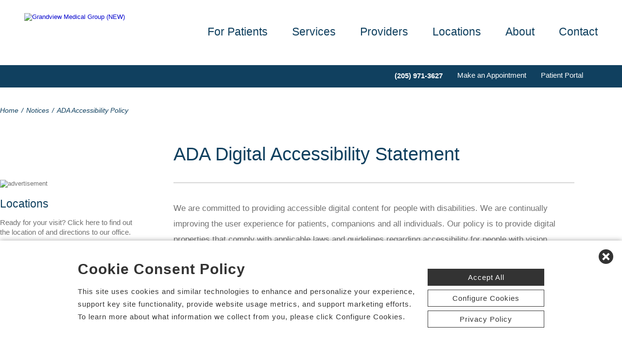

--- FILE ---
content_type: text/html; charset=utf-8
request_url: https://www.grandviewmedicalgroup.com/ada-accessibility
body_size: 51450
content:


<!DOCTYPE html PUBLIC "-//W3C//DTD XHTML 1.0 Transitional//EN" "http://www.w3.org/TR/xhtml1/DTD/xhtml1-transitional.dtd">

<html id="html" xmlns="http://www.w3.org/1999/xhtml" lang="en-US" xml:lang="en-US">
<head id="head"><meta http-equiv="Content-Type" content="text/html;charset=utf-8" />
    
    
<link id="lnkSiteType" rel="stylesheet" type="text/css" href="/uploads/stylesheets/866E44DC2BEDDA688A256EEC3053F36138703B9C.css?v=638976716099592298" /><title>
	ADA Accessibility Policy
</title>
<!--Admin > Properties: HeaderHtml-->
<meta name="viewport" content="width=device-width, initial-scale=1" />
<meta name="apple-mobile-web-app-capable" content="yes" />
<meta name="apple-mobile-web-app-status-bar-style" content="black" />

<!--[if lt IE 10]>
<style>
.FormElementsList {
    background: none repeat scroll 0 0 transparent !important;
    height: 38px;
    width: 280px !important;
}
.moz-drop {
    background-image: url("/Uploads/Public/Images/Design/Hospital-Site-A/dropdown-menu.png");
    background-repeat: no-repeat;
 overflow: hidden;
    width: 260px;
}

</style>
<![endif]-->

<!--End of Admin > Properties: HeaderHtml-->
<!--Design > Styles (PPS Template): HeaderHtml-->
<link rel="shortcut icon" href="/Uploads/public/documents/favicons/grandview-favicon.ico">

<link href="/Uploads/FontAwesome/v7-1-0/css/fontawesome.min.css" rel="stylesheet" type="text/css">
<link href="/Uploads/FontAwesome/v7-1-0/css/brands.min.css" rel="stylesheet" type="text/css">
<link href="/Uploads/FontAwesome/v7-1-0/css/solid.min.css" rel="stylesheet" type="text/css">
<link href="/Uploads/FontAwesome/v7-1-0/css/custom-icons.min.css" rel="stylesheet" type="text/css">
<link href="/Uploads/FontAwesome/v7-1-0/css/v5-font-face.min.css" rel="stylesheet" type="text/css">

<!--<link href="/Uploads/FontAwesome/css/fontawesome.min.css" rel="stylesheet" type="text/css">
<link href="/Uploads/FontAwesome/css/brands.min.css" rel="stylesheet" type="text/css">
<link href="/Uploads/FontAwesome/css/solid.min.css" rel="stylesheet" type="text/css">
<link href="/Uploads/FontAwesome/css/custom-icons.min.css" rel="stylesheet" type="text/css">
<link href="/Uploads/FontAwesome/css/v5-font-face.min.css" rel="stylesheet" type="text/css">-->

<meta name=viewport content="width=device-width, initial-scale=1">
<meta name="format-detection" content="telephone=no" />


<!--[if lt IE 9]>
<script src="https://cdnjs.cloudflare.com/ajax/libs/html5shiv/3.7.3/html5shiv.min.js"></script>
<![endif]-->
<!--[if IE 7]>
<link rel="stylesheet" type="text/css" href="/uploads/public/documents/styles/chs_ie7.css">
<![endif]-->
<!--[if IE 8]>
<link rel="stylesheet" type="text/css" href="/uploads/public/documents/styles/chs_ie8.css">
<![endif]-->

<script src="https://iqapp.inquicker.com/assets/hold_my_place.js" async></script>

<style>
@media screen and (max-width:1023px) {


/*.cpweb_PerimeterMiddle {
    margin-top: -20px;
}*/
.rslides {
min-height:500px  !important;
}
.rslides > li.left > img, .page-content ul.full li.img-row img {
height:100% !important;
    width: auto !important;
    text-align: center;
position:absolute;
right:-50%;
}
.rslides > li.right > img, .page-content ul.full li.img-row img {
height:100% !important;
    width: auto !important;
    text-align: center;
position:absolute;
left:-50%;
}
.rslides li.dark a {
    color: #fff;
}

.info-wrap .slide-txt, .rslides li.right .slide-txt, .rslides li.left .slide-txt, .rslides li.light a  {
color:#FFFFFF !important;
}

.info-wrap {
display: flex;
  justify-content: center;
  align-items: center;
	text-align:center;
	overflow:hidden;
position:relative;
color:#FFFFFF !important;
    padding: 0;
    width: 100%;
max-width:100%;
margin:0;
height:500px;
background-color: rgba(0,0,0,0.65);
}
.info-wrap .slide-txt {
padding:60px 100px;
	text-align:center;
}
#location-logo {
    background-color:#fff;
    padding:20px;
    border-radius:20px
}
.slide-wrap {
    margin: 0px;
}

#homeSlides > li {
position: absolute !important;

}

.cpweb_Wrapper img {
    max-width: none;
}/*
.cpweb_Wrapper img:before {
       content: "";
    position: absolute;
    top: 0px;
    right: 0px;
    bottom: 0px;
    left: 0px;
     background-color: rgba(100,100,100,0.35)
}*/


.info-wrap .slide-txt p {
margin:0 0 20px 0;
}
.rslides li.light a {
    margin: 0px 0px 20px 0 !important;
}
ul.rslides_tabs {
    width: 200px;
    position: absolute;
    z-index: 999;
  display: block;
    margin: auto;
    padding: 0;
    left: 0;
    right: 0;
  bottom: -70px;
    transform: none;
    text-align: center;
    height: 60px;
}

.slide-wrap a.prev, .slide-wrap a.next {
    top: 0;
    bottom: 0;
    margin: auto;
}

ul.ico {
    margin: 60px 0 0;
}

}

@media only screen and (max-width: 640px) {

.info-wrap .slide-txt {
padding:60px 60px;
	text-align:center;
}
}
</style>
<!--End of Design > Styles: HeaderHtml-->
<meta name="rating" content="GENERAL" />
<meta name="revisit-after" content="30 days" />
<link href="/Integrations/Tailwind/centralpoint.min.css?v=8.11.115" rel="stylesheet" type="text/css" />
<link href="/Integrations/JQuery/Themes/1.13.3/Root/jquery-ui.css" rel="stylesheet" type="text/css" />
<style type="text/css">
/* Admin > Properties: HeaderStyles */ 
.menu{
display:none;
}
.gm-style img { max-height: none; }
.gm-style label { width: auto; display: inline; } 
/* End of Admin > Properties: HeaderStyles */
span.cpweb_SmartLinks, a.cpweb_SmartLinks { text-decoration:underline overline; }
div.cpweb_SmartLinks { position:absolute; display:none; width:200px; padding:3px; border:solid 1px #000000; background-color:#FAF8CC; display: none !important; }

.ui-autocomplete .ui-state-active { color: #1D5987; font-weight: 400; border: 1px solid #79B7E7; background: none; background-color: #D0E5F5; }
.CpButton { cursor:pointer; border:outset 1px #CCCCCC; background:#999999; color:#463E3F; font-family: Verdana, Arial, Helvetica, Sans-Serif; font-size: 10px; font-weight:bold; padding: 1px 2px; background:url(/Integrations/Centralpoint/Resources/Controls/CpButtonBackground.gif) repeat-x left top; }
.CpButtonHover { border:outset 1px #000000; }
</style></head>
<body id="body" style="font-size:90%;"><!-- REQUIRED / DO NOT REMOVE -->
<!-- Tealium Universal Tag -->
<script type="text/javascript">
    (function(a,b,c,d){
        a='//tags.tiqcdn.com/utag/chs/pps/prod/utag.js';
        b=document;c='script';d=b.createElement(c);d.src=a;
        d.type='text/java'+c;d.async=true;
        a=b.getElementsByTagName(c)[0];a.parentNode.insertBefore(d,a);})();
</script>

<!-- REQUIRED / DO NOT REMOVE -->
    <form method="post" action="/ada-accessibility" id="frmMaster">
<div class="aspNetHidden">
<input type="hidden" name="__EVENTTARGET" id="__EVENTTARGET" value="" />
<input type="hidden" name="__EVENTARGUMENT" id="__EVENTARGUMENT" value="" />
<input type="hidden" name="__VIEWSTATE" id="__VIEWSTATE" value="DLgVXZoyMEBxYdCdUeXb970JELAOwoG8L8Y/l3jLQvavWfbJCqcZB6Q33IoURG2qY5WBblAIi0VpBoq5v457LhBcqBrc4aobFdsmApgxK24wj/4yzYzRY73Y9+AYJYRoG1nELdhRnrKIgOxNdMVCIqFVlzyZtffidHIuKGrkA6jrvu8WLBQQYWNZUCnCXBDrP3IblLFrmOSrCzFnoH6NVIq9Ll99qdj4khSId9Rv+/m2Ewd3ObmIhae9cqKixUDG72psdAgaTs76KIyZQdCw/u9WNLvHfmT0d9lpWwo6SHjxB0v3s6oh1qgV1m85WVDDBiDdT7HM9t+diTSDVKgRyj/5zOUaRsC7o2kliB+iRaCGQq7Bqawc2t7HVYnMBQQ5XKSqLMSxqO+Yk1oLQe/DTiZ5f8rtHiXNoyP2jlRrdHhyYk/vonqaCLxp4XDkFiSjxq6cnds5tTEdy5iCoDdWFxk4NC6x3DT3yukdcTZcQhtRYAhg2MKYef86+Zrsa0HPZzymqYYQHvCzNnsGrgoAIuQOSVkugm55yndcjJlm8KORKNMb42sb6QwkotSdMcdeJfincseKpOIoVTeYRGDIPyzwdLvFlIe/0NSvB+OoOehalCRvYcwK2ICEha1ZvOHmspdvUgJ/k0eZ/+a54JDk/wm506luxfdxWAdjCBAE7DBHz/BmKq24RH/kW0RJV190+E8SwQT0TADARpbI3x8CQhm9am23kUDoMMIOPZ9ORRzKY0HQ7QsaYt0oaHUum2AcAUJ63RVHGoE+jbs2FH9DxgXZ1dlS+7+M1uGxzSw4AxAc0dQTuFeGY0Pb/S/83qkX/ZcAG1GLA206RGFJx1LOcKQluyusWDMDsnVfChBp6U+pnB88X5hg7dJYHrOM8ULvGpC08Gv2iHSSbhXplcrxbOHFoQh8yiL+Nm429dSJi2dUt7FAoN65T5757rNI3FJhmPRIeyweTjjnEX1e+MFzfqTTtfX+gfC8gaVPVNmHvYqFYNjV/[base64]/BLae8FKwlE9Zatai+c/gITF4l7P3ZqEgJrXYvNyFz6mYnRlJ3JeC4ojcGjOL1sSwyaeI87knKIkCrzBSzFa7T7CevcbYc5G8O1X5nzHVFASgn+wPcU/6YkyVlmauTHzHuObQT/XiDBwRKWtgj13Tm0yalTvgWf7Fnmdz02vlon3GF5FZSkh+D7zYYQBheXGZcxAONxhBTx5plk53hroCw/qOTHjDDtmuLKkiv+GdFbKBvj1ujBdQeZ75b+IGOg3/t9EHU495ZhnEDwcf/TZPNn8aqX8DIyFvZqA4r478g+slYq0Fa4GQMb9jtw9KvQwCbo/[base64]/mYek55YEG9lNoHE9reYpFXy21bi/JxUQ5v+X6kWfm6dahufpJR1SHiWj9UUmH+EeP3gz+zuUe7BLy/IKOA9FnepcN4VZRzaHQyQGx3Qy7lvvsquJslv45vb/XANhK6UOfIFvT2szdd1mnbzv7HvavngbI7P0tzY0EdOnrQ6SJDrVxrzSWzm2AlRzO8y2jir5W4mAZzOL1Ybhi0wW7V5uGfvj4sJ9G9225SYqHVpy0XtAq9AbGKqS4fqzGsamZKReBJ1+KgCa8+nCm2S4XHguAhltGUw/Nvo548bY2wDjKO3gvKXjbiPzFEpXhZxca+Qy2HiLTJ6rUBJM7sehSRnAIZ3pMcywa0PZtl1mvYZWMIQbG2O9W/[base64]/[base64]/cyqA0SI3He06ADTAJ/6qJg7NlVVXG0m+v9Hnh1M3zleBTw9mX0rK9gM6CcuufK52AoLhedWIDlY3KiZEH6tRPTJKK+y58AGtUXpZlo8N+776JixYnTdu5VcCZTLdJ5511JMRPFccuggLjP6hUxpbpcanfeEqA6MxD4rOEwP+m9b0mqiD9y59ZNteU6YsMKT1RXeH1K0DtVqpALc/ocaY5hD6zi8moi43mhKP5pjFkDMHZ9VBNayuOgP0+WDMhG0eVrboQ/ZIOX+btCiteFShILfOsX5X2vS4XAa5/ROQHIiQmSz9/8+m7Kkmh28YZttkq0j6JHZaXaScE1/VqBhFZlkarDVwN78t/Nw1m/Y6cDa/J4gL3TqONOWCO+LD9Pu6AuIrgCLlkEhieGtNiQiuTJ86Bpv6Vj7+Vh1izPP4KBtocSEcHy4JB5IcOcKjXAXKoVXRDC0h0//ll164Zwbx5KoOKUgb9N1f6oTXPOpOJxXDKGQrGsL4pMB62tAzJCkGnT6BD3ds+KxxeIkJQTtVIxyFUPHIE83KHmOaAB9L9FG54WgYoC3xtYmh6mgQD0GjG95OzTGuMFWuRhEo8mqL0Jc2mcB2PACsI4ptRSaM8L6tbO5OBvDZfqHDZTifo4olPHtBNlXENv7YgDVBT/kXIWi3XtS6rDjx/Vu4wp4JXUDDx+6/wHv7n1TPDTdnh+9SpdJRnyN9Z1N/xNr5S03zIOMzKZbG5TDAfmbarqdFcMi5tGdfBbpJPFYsc/+toxK4UZC0rFI3KsHwfoHodGS4EcUXxSsVNKnp96fMh9s1TJOjwHt8gWMR9Cff+tUtsfhLTlerd+QNPQ7wgoZG56W96IqHL2/XZAOuBcl/56NuiccPocQbaPxlqPpEebzlYwMk15/hJuGGMuGjRDanhKZQWnFEjR43Dd0edrwWhcC2OAlWC3WaPQweh4VGH6OCIemE3ovPFaMyPdpNZKJBC46P03fqk4crRMOKXsw+YtZ5bXuBjAhT30mHLrF6xjMQHKK+kupmhyZCC1bEF5dy72z7orgZnYwrMuBAMmBXLHsw02CmQwh12Jf4Fr9DCyKz+Z1YdRc/M3bgZPoq/HIESLn7QfPa05ceWeWo19dfkD1eprUtmhhzamCk7EOfJwROc76MKAesZP4NSb0jhAODy1CkxyO9l8hfGsN3X2TioQ/vXUtaLmpZsE1NXXekn/VUSTqnRZo2nPlpgN8gWWuSM5VE+ccLx04dbbGkvKH79nximWqo8JkIk/GtoOYesIFsR4lcemtkCfICs00vBYGHscIsKufZs6MoY0e7hTNRP22zSlCZh51nBbt/0Xyb0A/w8wIB39lxjR2/AnLEPzmFxbuZ7RRBJF97N0YkNnJH/nl21oL8doTNckNW8/Fn1TqJXVqYZyaVvXVAteeEa5mEoXhOarUMmXS1GHIxYsH9yyxl9B0V61L27eewFMxnLxyrzpv6atv6Zm6qvPVJl2/1YeB3J9kGo33t/2wI0sAsRMG34+/GEI/3BhvMgdKW7bCTRoUfW8o9pB6rBbrJa9taPfQwtHhZAFuWBXPetdIrDhvZS9DhglvwP0W0Ezt57TH9YH6UiPl1yrYAD8WT8Kc5GnMmnBRh6+D4/hHvOFkDvVcVmpeTFag3t9keoTvsgcjwdwuCZjVRhLNkwLp2Qm7qBsoukXu4Kmelv6WSRX0t/nuY0C/[base64]/1mUfCy3ksn/LrUnn/s7h00J7OgpBOQ98IiGtQJv+yQUA55/ino2D5db8zlBf+RqyfyNPL/scSF6AgFgP3W6dbKNPxAr/TyeE2YXnWmSdQpLTJ7Mxvs0//[base64]/P3U8fsqQ9aMQJXIOrsa664KsGnGv4IZspb310mBTi2voHiwVPh7zEPbInegaFC7DEyVT5KswbmxMRocIMWC40potyAuGnay4ieXJJrMBodQiH0lLMyZdZhtu/3rJdFgjMlQIYTI3aEtgfQheQM18TFKVV9cyJyuAYS763WosR7zFSyimW/x1wvUlBBPtMnTQ02E1rEikqrL6BF6wEOirZi1D9LAHzlSycXx6pJr+hK7rBl2TbPd0TptXXgDu8pUffMkOcSnlh/DR/pPBCddz8SV61m2S9vhYDKdCFOkseAdBgb4dVvwo/FErjnaInlwjc3iwFy/mpANSqyezh0vUzUvVljD3RKHONxH8qfhBI1opGjoxmGhDqPxVKKsXeADuve91Q7arXc+VdT3B3NHZdj8RkY+JVPlrsqUAEXweE3YjjTEpUGTyZBdoSs1nHzfHtdfBgK/9wPoC85CWlmwQYSqwmzJYZHpASbqyw8d17xlhmCrduOUmjRxHdIC8vdBy/0I3yEs85ifoPvuSxyIQPu476wCtBX/2j4847mp26uNGq/k6ySFmmsD4pIqsd4zpIHVEqtXPZM/6zrFXAkRuhCWY9a0ZRX19AgoGDNdKjQHZOPXG8m+exkw09+hBDY5Cm87wJ+jeDfC1oxnkV7izOY25GSHlgFUPKSoONWOWSbRC5WEbaAu5/8RinjL0y/ctIp8Y5g/B43TtP25164d6/S9cyw+mEXJZ3kSC/IccGYieqUDBQdxfWH8eY9GkV/ScbkxcKdAazYv2vFNCaD0vLgecajzIWKF8RU5sjJN/npqFxreckYxCTBpAUxe9DhK+QB4g0HmS7UHr2vaFP5djaKQFC+NMLCplbve3MTelzM3rih99Qf1KEUo3PCRMNeOl/hhoubDUUHNaUYD5dyIyeBaS9bXbEcb7ocDNFGORzpy76bV+qCgYA10Ikgat3+vklVg5rC44Khro34r/JWrFoZwret/AOJ4l+vIl1RCW/Bc65nOnJuyqldIAoyEc4lKd0JiVzsl+xHfr8vEvx8PXIiU2yt+TEZd5Qdk/lLBfwUzWUdsxWldJthNcxrtRE+85qmfiywzWQd/Mb82u3qI5SfmCtm1VmWTRs4esVCU9jaWP4jsJH67rVgv5JFJGKOjbuZWh2DF0gnNVHFKjKeGz0v5AtR2YVijgBxkA79vXxasa6l7wJre6m2A0lVhDYVaDThdioM4Vc0Xy7cXpuJD20CfHZ39rvJ6lVnwb3ZYaM2uVezUiLMNdkLrjCUK0TJ25nDJAL/[base64]/8lOlwECi7J5L11ofgPt9ph/lAY7yWKt2E/mWu/1l2Hg6zkJPMrR4KcyETiEQSDs2JCXjz9KqTLoUEeyjPOcEtXXyNt6SrO/ZqbJ5vzmZpqlcjs7ru+zqwAxvi/PJXB7/wCZV1AWSiL7njmBKu1CbpY/3vMxlg2RReglp3kRbuyfWtfkgT7tkqCowSFwGLqMxcDn9b7G1btd4AHKWbb4dt/aRKDQG6uK++joQGsu8yVfLmnZJoCZCMrMW0pg32/[base64]/mXRg5i2dZMBd2OcWirgylJ+il7uWlKEOWJ1evn0gkHULynfLvmBCYOPhLRaE6XWSA+Z+EFR/xPkXkJ013H57YhRmbTO8FYgLwH5TInv5GcXnUgsJgJmkTOT12XkFFTfaHBtifFeyqDypL5Ih5KHFRkepIb7VNyBOADeoFwWZDKEWK3cWJFx3y2MRuMTIvoIJrYS/JE466IGQ7uvukMZ0PDNZikuYFLUfqwgS9mw1DMIH9QlXKxmlHK5NKMYhcYPDykzqhy/lIVyWtjG1ra7m9SjP8Jg0/L9jMhC2GR7q5uO+hgz38g6z2e5I4ZODEYBsEsj+PUPDBlRwq3/n9DZygvUb60li22eT8wWUphZckKjiS+pcbJ11NHDEwFF0kuFaqTPqcUrodOvFstgsHpPoK4v3R8dMwhXPSC+2g4A8HjsyPhXFgiTNDN5hyx237I2tEzlU1caOK8SSDHIdftSkgiYDsvbkdhSOlNmX/1ElzBkgJD6ZdUoCQ8TfG8UaoU3jEKXdqLoQjrPw14HeaA8kigNzcfMBlXswEj8VssFsf2PvCdbPuQQmlRyzOZT/ilmvrYyPO6ARDOY9lz3Y5neWrFSYOFZoY9LkjEsdlyTi8eFLzLDWP74Yhw7p1V4mnS1eAdGOEh0k+izBC4Mw2W/kUHn1dVs9ig9Z1FCp6aKw6fVFGQmvJsB6OcY8D+Q7qDPbtOB//5gRv2AnzIAjxk9jfOf8oKWbSD8BLSUseNTFnhsU6JnR3dczNxfSL6K5vMPhnjYBuHW7BFtLl/5y8q7jTGwYu627xkiTN3gXpZKkUG27RE2HVBpV+U7KDzII2X0OQ0EZ9jJZ3yUlr+Rv6Z7C+7HjqoAyKVu4xcMAN9oDkIMuims6ryb3rTQLdobkpfBWHJ9ikT/y33wjOBT6G21k8+9lomnMFlLZXNK7F+/J1Wz7v+zZHpEMy1VAvGI5kHq/JnuWM76B3R++70QT9hRV5e1H1g3VQKSe1QffaZZ5v7S/fo4xfAHXZ8/ZjIbGnFHpFTDcWZFeV3OLJzKsgRuHhvL43cjRDM1kNKSkaDf97pkxjZFchaIGCozdcmEWKhiGMeEXXGoHCEqay0DCMERHFBYLRuNfYIuBb/6jVxrn7AocH8otAWgd5cYlNXyAuo7v8w5oI/mDn3P1hMz06J4jyH7igvyw0LtP1HJyTWSUpYdWw1qCQwpzi/[base64]/xSIPP5JuNz/cOejo5CNFWyEXIgeqnXh+C4eyertHfMlYvAThRR7rrwregssxsFhujcO9wCGDshLgDfUdEldhy+QPcd5W62cjrv3XMhNYY8ECJDQ/DPNSGwgU9re0UtpFi9QvNa7/Pk+yNtrm6M7uBcFd+mhaji5LMhvqKOiCeg+Omw74oFqOsU++p9qRpqtfl7EiYFpGcOXb3+B/i/[base64]/3DZ17CWzQFOh3nPnthSle7VPTWaQGCRSPGYvJwvNvV5+jpgGJi0PhmOJFTjbRKhh9Kad/N7dJc5tnJaaeWqt9orXNac1bJV/EIbNhKAYBjYZcrvjikjsptmEwr3HmVHLzFWFuGL0hd1ROCbXG+an27oW6RGq9UWhwq+nw8wUKlwpSI7cRmAGJHW8/[base64]/cFWnnkY/K1EvlTlc3pmeXdvZR3E9fwC8azvS+SKqgjGCrpfTHzIKIlrluLLdEGTifULLYi8nUv1H/WB05EAJFNvyE5xG0wiLNW5G25pc8qcHQxjlmNk7xliH0jlURMttHToXQJZNKnQiwJL0W2is1jp1xnzyZZWXIjtLdTtnBGUtOAB6PWm8bQTjg0TdbWxLsq5Qbh/u7679aBYUuVAmKy/uO1klKW5aB8DOXNF+D+Sfc2GMu2uszjP/pO7ieD8Hgs5JxH+ddjYy1VQTZRQVtft2MQ8s+mmPSveuQdaiAkopF+Y6kI/Mvpt9gP/PjYhm1wiggZad4uEOAo5eIPg3CZ7bYQISL/[base64]/Xb5+jnPynzT4MEdoJLrlL3yOVWHo605F4e25+Q7D6F8P9cFr9Hq6JpcMS5mwq1HqzjLyHUrZ8qfBGzF4sBL8XCwdoq+VelZZY9aUgYCCKanT0WlzvIJY4JfAlOPKBayLIud/mCTKSETntzykqWTQNZcFr5V4MIAX0ZpvJYm2lW0sJcMauxiKUgNkhrvtL3A2k2bjvj18i6gjAwpd3YFHWqjJU5TWFgZ9dVmMbl+JGhMtTjroYGx9yZ8js5vTNGLjkKzWMlgEybnBAND6Kgt1/B06jFh4kskJLqB/a07g0m2sipAiPNdCEJMb8erVjaDcD7yN+l9K9wKSSwrVcIAogzi/aA0n/3uhFvxrV/98yrP78G713jl04x7ugU9iZyyZNZl8OqzIZnSi8iaDfMSyy4JbwvJGywbeDdlZSrx9UTbJNl53PHbIPyD7l12bEsu5zwPK3E8WdmLXl5127YdMTuPCYcZtbhxxe5isiOJ27/51JxfSEOF4hm3i4zv2Y6k9bhZ2DJ0mR0u8DmJA4PTqGSIa2u7C8SWkpdjXzLReaHaEKUOfk0CwCsmSIkPbrWivOKI1zK3I4SHcKR9dTyFNJ7IahsX7bYVZN7ECHYfShfiM1RxBii+LuYqDM7vDKQnDDStA6ZBCqYwBiaWBlAmv0eruv9n/FaecL4c5O+oh+Ft8jkbFr5uPgeOJQTV6JfGx5+d+U2pXGSciib4vY5mXIqTIqPDyHGHNJSfWM6BNCFkPjGZqF8dKNPXvViFspZQZ7prhjZ/[base64]/4R1N4rTqaBuhU1nNLQpkAORInW2Iv0IsU10sbG+km02XGBmN6tgJOD4w6Eb3L7vvR3MwMI0HMyYNX0Io6twSR7QHZq3MfUkYGg5h1dzfL9lrd+eQHKQNQvupptzBS8JppY5xXX38Klsswe/ntGrYqYhVV8zUF/Dbql6RnCW3HrTTCNOECu7+p8DmLDotOBUlE6hT/HeGbItW14XigHRpE8NmzCpwQnP1T/Pibsx6vBdVxLMSIXxR8FgQQMTsNitbKvqnRRWIHoSGL7jQUE/eF2yvEjvznxNbSo2lDY2nDkV5/6mGhqw7F3iDFO2DVKN5aEWosgMrlqeRmNy8Bj2mdJ5u5/ZBUebO4jBMh9ObjWmC4m60A2/ny2wfdFeDXR6EabaijR1/XGzVRs8rR5tCt+Z3JhWUSPC1wsdy2aDO5GGJIBC/HbdPWvjNVv7cWuPDdKaGvJjm7uxEUlV3hWEPZKAAyYWGshVoLo+kiLWYH7fWegzxn68+DNNanG0mBoKdFAn7PulnqNvtGRtRUD2Iqlxdlusy3M8X/yQpmSj0pYUNybhcWfEW+9Xvex6kR32rftaddfTqCFcdcUg83023w4y7NyvI4ODEI+p1cqflJZzuJ2i3firtgVVaKK+qqSoSFERySrRYwkkCwS8reiNJCu3Je/[base64]/6/1iuTLx9lpOEs3tO5fkhFDz7eb2DnizSuMmFAq08IBJfYyIVmg6mg0MxR1QgXPxayc3K6xjYf3nqeSocbxWKxaBfuw85c132/+Sfrhhq8rdfE0W7aiy/NiObUdh0davuOfgBDNXU0wkJ18bxTVtwa4Gi8NKEyeBAzz7/1yH6hxEYkALX1SjcJcj9HcXSS9Kiw7KvZ/F1e04x2uWNRb57bK/m9Uk/pRabTUdkHG5bY++LbrYvfpyjB5cAffFrxCwEIqZjEugL1530IkANeyHPHbIsbeCphJTkkXoMJBdbUwuSL5DWnmNDEIVrqbnaOitxuC7LPkzpTm2ILvDvdRCvGBx4wswzEE8VSf6pFfKXzBBzmXLM/tX6TYrG9IFo4hE2NkDKrSILcfiYp4BglXt/faITizJHlQW9/O0NejksUrm2M//VsQSzjT4PlkUqCfwi9+vluLls5/RVKMZ8Tozi6XFmH5fX1SRC/Qr3azNx6R52st+r93n07rV2IdxFQ38tdu0keYxyBjDRpFuBjF4iESZG1Y7lQQCSk+kccG1zeohl6rXBDF/cn5wV8Wsa4hqvOBZCGvkmHP1UJacdmWUyO3tblJHA/OAkCBP/EOcYwC0s4zqfPtc41I1UO/hJroh8QN9L6bRuaWGY0EIxIaanMB5yyOhdhYEftMgnmLj9EJLTc1Fv9VDfkxv/kTQ13TGfM6/d5bExulLbAXRj9r8rTVQAT0c3MWYMBKYlLMgp4Vg0AsIC3gUWlkz4pe/[base64]/fHUcX2vznRpleNslZxFLuj5+o9u7FG02t4+Lcon2wgkyDG/lYShaiT4zO1+yz8bQ8/sBz6AK7+T11cL0YNQWdheukdEzcRV0R1KuqKDjcYEZJBZERIIB7V1iuT0bRBVD4Tgyog1Otet21ogRjUiFYUKY0yTC8+kWuLe2KAIuAPYalxbzlcXmO3AtQX/d8DS/dBU6AohmPZ/YHSEi/P1KYiIUn3GIOmugTnJY7FIEwGBw8vOo6EEHfv6o1KqhfVb83/369P37cTL73OqpOz6645dLii36UiUk6hKADprpPHwx4o7BIqUT5JwGq34BV3u7Ov99KQyyZyHpcEpA07zXIFdOyulhstsKJL/ZVeUrxr3TWHmCayrpd5S2AkCUj/w8fJhCD6WBk0w8SIW52D4zQWIoTkF2j9vTA90HGRh6xbKUrma8QsgupCAFYrqKl60MZoWtKX3NkNOdAJ0mV0vzL9gXz2nU6LC2Bsx6YvUVC4wQL488Zu8QxjeB/TSSdb0UTZcFlClRy98JRXbeeh3r/zTelmD7MaAJAj0zHos0tGL5HeM9sedgOasPnNhYJd8ez/ZkochrF6kTOCsETX84M6Qdz0f7RLqlPHdwZckdB9VzAaMEYr0t9jI1eacPJuY0hUXGtLzDYF+E7Emt+ZgO0iD8HupIr9cOyGtCFYk51P33G6bVkG1yXU0aX3h/+vaMwnkATzMZ5A49CiPDGbQkt+vO/iFkZrmmnYs90Fj+CkznFKXL7tIIo2msZnSucoVJXfBh8d+ys/0M6NwqDxbIqHpTFHmVyuZ3Rg+SGADU9/TqCLOuxJ4Ygp4AUfte9LcWiG/8Coeukq3K7OYmt/Q976BSM9lNgpkJ2QIheOY/rh1i/lHAlhSmwpbOBCdt/DCUFcegl99Z97RLmBc22Jk4HBbqTHmXAnpN9RJV0SMcoWqcJNsUD1zdNilzrG0VVat15g106QIqcWt1NThN9RYlXkTmNOlf1G5mqr2lEzdrebSTzPdV848reLrXh+Jn0r5wl2b9vrqzq1aYWuldcD6aEJsw8GpPyAg3dhNK4N/zwPw3+fMFhXN84MhU6k2MWI8jdLCRF/k7qch+mC6tXZaIbswtGs+/2jLrcwK3FFYpJF8f8T58BmE3z4c9PpH4lpDKZKa/nUCGbp7NLlWt+8ruG9ShfbphY1BJBuCBQm3FJcaH4HFPXN9Tuf4bbabU3KQDrm8FWuash2AVuWxn4iVxJCPNZdSH/bWAR/gKG3hFYdNF4tgbmpyCKYXVuPssMdYUVbq/vOzatm/wj/+gREBiMb6DtNSQRC+a/tyBaxUm1l3TLjWckx+vZwl8hLySjH0JmSoNEY7QabbyFaT32fy6euz+P1Snxa7irRscsgsRSw6s4ho2XzSEuhC4zSC/h9DZsO3kSjGgXXamZg5sAZxQJIJZKUpONzJDnUgknUxyhAyeLcdezQxlwxVgmFQ5C617He34QYnXj0eGywoH+Kc8JwGBmr2Zro7ICiKJnxw8cWaqkZxTm7sIiFGfwD7b/8cCHmFPc8D/tOz0xq8vdqI5xX12OxQBQrtbcc6wWBG0QUvQmz2aNyq2MZLNDa08bf5Z1GvDwJEOPgvlp/j1JBJd//tmLyPTyn0p3kNMmAcqm8FThL1WL0FLlLeayNzSX/vqoNa4LLCVERZx0DTLCvTn81tlRo0IH2+Nb34pFaDBIXrDghCq4igs9eEHgwHr9UeD3GjCIGcPMloOor73PHbPHMG7Huy0fqqZPsDmmu4heqA1lm93ZjIyrJcK/f8haLMHLBBFRfZa2nJQg/MKFXPA/ssbmdZ24oShM+6hzmBGenD0z0KlmZpwQGsviXyq8ddnr8GCTkeMUmNnQJwt8dn9AmDxIF0OBXwD19enhq11PEMTNpyc7/ViI2odDnVYzXZKThCwRdTj3Y/3Xwzww0z5+tFjMf2lLlVOUwpIn1AAM7DnJBbIMvwEAcwpYXE3S9bzzmQiVScInrqOVfXror635GVpf2ZHIbFnVkOnHajQ/4O7yI8Xjfz2y922DJv4d+eI2FIv/AT8QZcq2NU3Jyd3SZV0aYrpJCGrqy/u8nsng8/3u+xaSW7fN1JwRjArxzN1l1TvADfOJW0YZciLMOiN0RR/QXSsoVEXljewvFpMBGXNVKEw4hD77ZZWledJvzmZcM084k/joNPVp0Keq1CbnUhj0/Ye2aTHo35xUWb0ExjprhIqtjyKiUibZTMWeo8vbRohzladCt9weRY8xmEbDC2/G5mTdueVl2/L1ifJ85BCBBfJzSjiyzDJj/skvmz3jqgb0QGnQZBVub3CRtnE8Qth4WFSrHH4H9w5AZsXD4ixzQeCT9OAexnK4VkTm4NEz+g5sWUriiAZxNDD7hd9y3o1s00FRiLYlgCVaTfyygisUX3F+WwBy8CFRdjK4k9vncFkm751gpV78ga614tS4VI1ZvDUZI4FwchUn8mIk8D4VwLq+iY/fSLhZI5AENBcerGJIi5o65J04RN/nzm5QUEcDOfchj6/HQdko4ptXapakHhiAsf7Bnh79Rz8zBdv+rO2KcFJxaHvA+fkrzTQMj6H1dUkdONRaF3LPdx6tGhEjVTpy1tN7n7ex9Q+tNAwITXFs3Q91U2KLiubVT/OIZ72yp1X5+9i2bXV7YKvGcWLb+P2ZKLqz8jvsRm3OO9K9i3SDcvKCxtEEyM50UWN+kb6o1G2ELl68nWcufFN7zgLYFD/DIoJ/ftUydZaAkmCSiZAmZ5v1xKz0m2s6+OG0RyWtR0WJDCP1TtXQl4QaYzlUU8NwFoEAK9JEZYv5w81JjWu1K/BlOClB9JRp/F0mm5G1JzA6lq4iZsL9mavnSxkq6EBVDfJdnapznEgd9lAB8rBhO11Vv/ry59WJUjwqcowH97yr6hwzQkc7dzyKPWMRwMWtdISaI+YSU3Y1EPsnY7J0zq4W1ja5/0llcUCM2qi7rGb+d99/5eF1WIJmZGVYcY1BqiKMbnsxvrbk3cAHZO/tTs/sQgExYdUPtl4xtJxA9wePJxEmYKE4nFrYeW6ettnbg6jKTsiGGlP0oEN/LRIlxn+Xnix4kyWfU5Y8NsJ1rZxIkdH35iA6EqTl8ngyJzFE3JiMfxs8dT/jXDP00GrLl4Ttd/dWEi1Kt2/yZn/zMs+farTWbmDAnfVpOL6UrnyhgCkPeFACRe/jdr6pMAe0p7XHDziAogAPN5Tyh6KmszKeLhGvaLVzkGtJZhHTX+Gm9omnsMgUxzdfVWiv0Y/149XKVrw6xlJ/UPmBq5CopYNw/jDTV+lrl+eCpW+JyomqIJK9UqngD8GIPxPL30OKugsdcdtHwoSm8tWXf2dQdyGeC7ZkkDL7d9JqDTTgzE8IQigc9j1u4UsjfTYDzbxhC8YFruhr3GtDDXG0gluxXfEfaAsy5LcAvo/TG0gvETHd8XMECqTwGj8gEg36mFskczuuCNpn2ARdifIfdQxC3N2vc70H1WTJQAnU5/wty7b/4Rduud0u6nqz+HHyvxo5D/e+UNeeEO7SwmCmZkuQgBt0T3PF+M5WIDjK9/MoALI5FoT9wOzlD7denk3rGS7PH1g7hlZWKXLOgeIXeIlN5iunrD+/B/QGgWWvGxuvoiSgmg29v72CONWVcOLt9Xd5jdcDwYnvFIsWbZkPdEHKzP2CeMWyiSSjJoiMFtLL/iXwIYcRqKvJB0oSHmGRa7EEOYjl+6PfkZWDOzIUeCcxbU3B+gjPTK7dx77P6vFUkizSg4CGCJ8cYPVwgse8L6zEsKPITv+WqCuhgmg6Lxns1/G8cGxlrpNy6phZ2g5misU+7lgvo8kG2TXFwh0uhrbEawiZeGmvgbEF5py9ahK9S9YxEHIKfWrLdMDCzxvDMYr/5wn4IUk0ws2QRRTVab2F6znERSuw2v5Fz+J3A+pCn/[base64]/1KxhvRHCBYD7Scd9W9Ulkt+5p3FWgNmfjXRI0/x5xpVV1wGw+VjX3y2JuwhOb0E7HthCxs+2gL0gipwkNrDZm1F1wC9zebMhXBS4Ve22ubfjRFxXnLthiWBbO+6QvCe1V1RCX5AC1ErTSddG/R459+xkOmuOcV/aSKzp5sdgt7Ph2s5J/[base64]/DZevVIU2jZ4ODbVtYtXhNi4aabCxpjZRHdec+ipVL8oc0BX8qOZ44CnbXrbjGtTlC79RawIs+rrfFhsKHN1M5VW7sItARJ4YBccdsrNHfM9AdsMyUJUuNhzixABqDZAZlo5qwNy1zHiiTrFKLlWL3yw0/IM0hCR1OoOAWb/7l/riWeOX0hpnx2Di9HKmtbwayZ5E5Nos+q4LByKyfpXhzWLDKObcP/9NPQ7pXrwlPIZqUgXd7nA8P3OxBI0yPjq8URkH6nkWnCrSMHC76GZG8ZTsLLYmclVUQhGG5bU50RJBvWduMfy0gueyAvMxJ8xNvTcv+dAo1vlhZBQxsci4w3hc2otr38Sscc3a+Go0q2dP/1GSfUsK41Vs6Un0T5npK7VkI0G770sguTMQkoj1TtSjSrnsCzBH5utmRtpanP0rTwIkSCZuOg25cJ7OfyCw+1KOIqUWktM0WiDY9uilHXQ4EZaYDZvxbY/4tT2LKrCDxzsBQnfcuWF0EYUlrT9s8uQklEASyniP/LQRH9Zfha02OtKTmK5SKtUrjDN/OS/[base64]/kvPY74GD8kpGQtPbAYpsCnoOSxzEWOacL1nY3LX+paFYWgwh/AduI3s0ETQ9z5YKHRs0uD3AfMmZwpaJpfjBI6P3WTFMCIiVHDAGOYn0ipDDKcMkLLqYm1GF7rHbE+YXlDxvPU/+WnxwgGc2NNEIbqSmUG5RH0gC+AfJjoTDVsYbPw1Yl0urT9O5C+aCDeHIPjCCFJ5XkvkHOquREHFySeEGJLp7KLhD21H37S/cR+1LkkbymwUfZIi6qVXSLp2DHVZMzJMICbhF9alNgqt7SR/S5pRg2CeU/34YWIWyRmQ+jAo7aR13/Zdgk3MuvTPEiu/Jxl1AV2TG+z5gwq1OJAxYOddRe8DMijIZAwqw0sgZUZAJ81xBziZxbzC7PGPTVn0hRaZuKkpb6z2YL7fUaQzUotYe31BuJTXQ6Losh5D+FOKY3ivHGdgF/ApOyVuqMuL8VztCxyKRzsd/ZlROuElWzVOvegS5+QoONV8LlgxZ2JGD+Pc4Wpv+1bU6diRpUVhVD8bJXqW/H/YJVGtA6IxkULYKOkrkgN/AXZ2vi/FxBF0+APakveryoj2on+v3DcBHucrR4YdQOg32ZDNNGClblFMZwtKdl8N9pQutl9eah0HSV72ad6RGLYe9LEnEZkbXCphR086a+ZDFK726DeepWDDGZ7auR0z6/30pxxX5DSBSD1cSJavOhWmQ9lBXNH9XqDQhQI24Vj69PxrZHcZav9Bs7Xfy7oBmxLEt6R0OLyaOWN6lA0Sb0W1DvGQ8btrnt3f7sn4y58zqhLMoTpDqgQRhpk+MPZLV2tAPudhOPvggpG8FWNCoyVuRdhnoFJtJ4dwHnnwi+txIFloVH6otlxBBY+myJsF/z8LEMqmwhvls110lQw7iIEOowH7M5au2lcOGOiUU6YZr8e/zvt+U6ZHqiJ3m3ZkCuiY6c3q1V7+160Vt6AUABhHisX8rvqz87eMeeXRcqINLaajpg6TNvvM0/F5mk+pluSilOQ5SDGAAIhJWLpuXXeXMICA2scpi+NAO00xE2jHfKf+P8C5iYwoRAvH+VnzGbIgnPrcajVAK2vDkUrFOBH8b4P+F2Kl+R78ptnQqAWEfIrjVEQSm7uBlb0xVS3dqm35dpgjxuZ+w4sO/Oe9GwwxnPTfuLFGdH/S8k1AJw7sAYSaSo1Ke1i7FvIOYjo4Q1f+WLwLU3LR69PSUYgdf7c8zmH2CPsRwD48Ec/7H3CT7SXmToSDInAcEidLOcz53baWQvxSrTqIs+CpkxAo9er7I+w01BzB8GTtIgFlHbr0As41efMt4wlYkOGU922Ax8tMTFQoAzVlwk4cwGwV/PD3Rw79W9kdNd36PrL4kTnOhlggD8syUtZTrwCybv2FNh0HgmlfrsAd5t9uVrTSTMOu3DZhSC4IKp14iW9X2Wy0WF3tnfEgK1SMphajcYWXyEuXLEE3SHVNcHv93e+oXYrJVc5fDqHdFm0sM7Et/[base64]/y75XPUVEZbzkrXW1B6JmgE2m4OlTeoe54AKCQhXg/FSk0AtWshhLhQ/qlM1JZ4y04cgZDoocSKemANwnpBm3TQ9/Idh7P7+2lO55VKouV/[base64]/c5AM84D7GurtQfSaKUhw4BjE0KTN3JY0/kGM/jDZ/5DV1UH9uzqC9e7hmlyedvnsGLCmKJCBPdhBME0faSSM3uOEL+z9vpJvubEK594aSi92ieiU7Q7oaiuvdVRmt3h/gRWBMncOlo70cZsYFZ9getyNf2cxjpsutTqHHvqSloIA+YXXZLAgn0eqFwMIPMa+0LTIIFrIkGCbcyWPhrkRQsfMk3wKUsNzSO3AmnhHddmVnnJQOuQS8rlpZ9ePDV6GMy4iSwMIjqki3jSt5stjcJsEOV3yx2StyPPQrQgjfUOEb7/uW26ya3/dtNYRAVkATKLos62WR7T0MBVaBV2dbuvrImNTZ0XbwWLxySMJ0Wn61P83IuIIfjU18HbYoL7KkBl88rcVX94Yf2XAroTMb+jbJ0IbzVFHm3j8ZkiZKetdwbX2DyUt7FKf3neE9MTddt8I5cWq7h592gMlYPsvfANrQ0R4z3QZq2YvKoZWWSMcSOWgUv1d/ieLEtMARR2ingNCzsAxi16zMa3DzXvDhebBjuwXhuEoFen0MUMKRjuf+zFVLf3gbPM4txHT7vooeA18+JOWoVBJWMinRlPWTsgCdJr678R5uaEszn4M2sHmDRv32DMZKPAHGLofhtGAg0kEQ2RgeKYWHRo+8ocjNr1Xf/[base64]/KRdZIhEFMcpRW7QSVVMJMbMO8XfV9xbT8ASSiyuSWfH4VRFMfH2QNMsf8rVwPDeIbGDSYQlqh9ldy5pNk29w05zl1KROzGHhzCIzjb1CIQk1zaFueOKFyunA74//dQJ+WWw1eQduak5UvmkT9bBwZn20BWXQPY5I2Wpw/sIcr3vol1p0G0VX/xEb6MeS9fdibMlO4NgO6KnGzrkfF41EE0yfHODKYxw4YVQ1tLfBTTtOP6HakBOSYVx2h+TZLP6ShfhRycSx5Qz52tNefUBOm8DodR4Uqp4zl/TtXbJ4TECgMghM4Llnj3+4gEOw4ZL5ZW2Wu9aHyYuDcyM35PbAsG37Wu9gQeJKQCN5bm+h99yQ3sjtupyGo9mxEVlPoY9/9DzOzS2Vtyuf0dofcS35OL37Z+nMT9b1NeQOidRHzhUlTno+NFwB7h6ueDHmoOSPrFh7WU0Nbu25NvigwK3X2BNqScS1BigujKKzWxxHZItdMg7oQkAye98Kv+QQaMStM8MtheCrkk512KfGftLOQZmXurwvyViM0EQNpbJ0A+cBHK7pb/rmB/pG/TYkEx+TM+bNqHD85ZkPcbHIQXZPl+Knae5/e8rG898WkHCXoZrUI+ixEC+ykg0v0dhUjCdPdkCPvgJjt9cHIuY3J8w3xMwiVwPrHpiKzfJHx4iBj4pryubV4PLP3m5I1bEBcd9NPBy6MeeM0A454HZKldb87ofzMGroZNoeyizgoYwOGFEf7xLERkczab93x/ydxR1du/1ABO/hkHqRVZcCvRHVqTRpMMIcagOFARPKwgRklZEdtW0N0cSen0jiY4HxPJwRyBkJsfZeQjUwfVgPdhIKaqqPknQ4dJzB+kJvLGy3NXxVIhFtoDfQyeNuov56khUIrDZAj6sbmbs+oi4NEFSSqYbSEUkacytrsXZk53gA/CLPDDPzZ3ZgPM7EbVeuqC59qsWBBTORtYVBiOHMvUJN0fIA52yebjmMftChqYQ45D4kWMerxz7StGhZWps0VJDJhsnC9kVBg45CLePtw/bMNZnMLGtHhgmRs5NEznodewTUrmCqGaGFpT9+TXO4ctBZWCbh8WFke6Hzhf+TvhNyn70+ZJgvuhEwhfMkZR0Jm111enTAqWBVEY5e/I9gKW0WQC7ApVOQ6zFJAaLLALB1LnzbqT0j/m4WcsPJ7E8tZFYbtkegfrMLf5pnCzY8F10YiS9JA4D7+nI1fe1a0VJju7JdOk0GpEFdPDesgO4aWFucds0deXBNTmzEQR0ByDgUViUg8h93HVkdLTji6KzXuGL89G7hL09z/pcl/W/AFRXr1i105ETzO4djmBfK1L2YYU9EeKKn2k0PVxTmdIwLKGAG0MJkfwdOOC6ugw8uRVitbVgFAqQ4D0uyUY9+JQRILBv0Q+O909BwGIf2LGwXgISBmOvyxl+CJf5a4sna9vh61nAsKiD2FN6e71O/FL0VIOeqMCsDCVCu8Q86etkoC0JKapC5RYGP6WYaRhaqUdYlbD5Ml8MCf9k8xaPnRUBpbBrWsB/98KFAKWOu3n8CyOgJifCOtLGslp9dIyC3TzKBTiHkBMdvF0HS181nZ/DCBC1dz6V44m3FQfb6o+pVpyGP/zJl8JqqTxK49lk6XGxi1cA9d0WTLr746qUf7tvYAySPv5/0ywuF2BsHNbpXnhrUDFaZqUsVW487izJKnqkpD7vaFJuswDPuExTQNeJqY0MaUgWa4puWy3ynJreZVUfOFEECjM0XgogzHCTKCB3IKYOlLWgKFlnw5dGMpxvRkwhznRIxEv58jfZzuX2chIUseAR+nt8r6L9wWBz/XXkdqnCD13TOI9kjt1gHb3MsXGxU2zBCZTa3vC4IgHff9ldLh9IXLQhSw+L5zE7eL5QLEyTMSKPJuB8pLzmKloQuQTola0LoeIllklCZiUBUGIe/kX4tqaFG8FzUt5Uze/ktuVApZhphR1yxJplLWEj2wp15RTZOa6/gMvd4+7oxMtc32IFUk5qh28WmmAXDp8U/ROMWGbo33ExAwYflvS8TeeEdOID87lpfy3J26xgadh0GbcmTbVjUkNspcCQKVPpCA60jPQsD9xCwSqpg3tk/jc8EFEyFBRyu6GYibAbmY4Z5DJc2/GolFgPM1sUG+qNWtjoTVylZKUa8JNg8xdTt5tkE9amYaQzWEhNUiTxh9IazU7uiYRYbBZDzsqbfdv0SB1W7Gv4VpMZEMpc2Ct3d3cOViZFOmoQPGzj2wM5Q034eX/1QIjhI7OrzNUZDUK4g+cvRW9iOgIvQ+L0rZuB4kU4LSeHMnNAEKkB3aW2Z8ACyFjRE+xTCFHMgGGLudZcYq67oPGO10L6ABOuYyqPUhgD7t3WMJT/sMobSsNWsdDEBGm1FNo2PMqtzoXKbEg6afPdv2JHceww5Vl4yGJ+5ESRLD2n00l546ZezRYV5YVoQjAWAbFTFAS7lhdE606g5T7YIbOrHlvI4PNw9efLu1RJJEmCFWBqCMpxWwWf6Eg/BDdRLickdfPv4oS62V80b9v6zf6SexQz/ocaTIBpNrRj511w/HLvmf4Dd7/2VbCME+PrcmjJujxYYaDi4l8spX3q8tcNjMCxf11JfmBFGIrTsZXk7Bnh/92Jflpk7IS8CXlW13OEFeKnIUaxr6ZRLPiG39myNJLmfpguobqEVM1nLnYhdvEkN0jgAXEKxVNM/VKBoQIIp/HlLI/[base64]/Nby5l8L1AbIGb7eTU9iZw1cWz+j84cBLF45+ZLR/kDbHG2fUUD/[base64]/[base64]/RoAK541d8N76df5eCOtqHhRrXnxS+K1vaKKYgtAMsyhG6o6bSywv1P74zzEiqh2gX6++N0660AgJ8T0rnjlXjbpbKDEpl7D/7KBxmu6wWhtgZWxyNF9pVbxJz92T6ebHWj3cPUqi6+s12Mn8vqnmv+GkhjZDDtvAi0X4xArtGJVr7fI/P0oKwp5NvxSUH3hBMeHIxFA40pVxj+msAfYdIbJfEtvWIOSpb3h+J32nnQLO8gnie6ephSeJ4dXIV2FrgHJ3/l3MrvFa1R+vdN0VL1KT/iVTOcPuI4fEMnfqAXUKTWKlOCCs2Jrv4AZHqnvTvNqJl+fWmzSBzUS2e/JY3J5Q4GjlVCr4Fjotl56v2ZJgooa9jmrGcJfskXZFEmto1qlOGQhvgsBQdhRVYAfuz72wmOfWfZPdBgHs8lmPzkza+dbkcRKbVAyolJliAssXNgjCDgXBq8m0LVqXO10zuZ/97k/3HowaEvV6Yf6/+oK2/6Lf5WV0jGqvxXdFTRZ8nDtj9p+tK80wQuEfN/QNG2WLF0w3YPe2ttv3eXXWtyi0DPYGqiea7VVo7PBDhekrnylcaPUBiVb48cmyNssI4n94bbtBYVgm5pZYw/WTweMGuCRRvdtSBkYtpRg9xhfhwN9PU1uvyKgZfsnw2GKgGTOsmH0pGDZ+n7dq+2yx/oYwvhHGK79JwL9+H7g+15WbyEwhh1SLBjWjqZ5xGcQCqjxNk3XYJItJe4n5J0lR3mTzDEheIgiPmD2cR32PbioMZ7XfwEiutsBSvANMPzwcYyGBVND2WtoOn6YXPR4Mt47LZJ/GBREYc5MwUNaE2d/9DU/lA9A4EExxHJwIfini7JdDZA+HHgZ8vIjwmDUQ3iKmkL7fsiXgQ2lDAQrDIsJlNfTeUgouX9u/H3eFAjMuEefdUYmjH+JXKlrgpTVkWSGiXiDIijYXL2jkrMydC8wpAD4Dd2KgWFY8p5Buwoq1QSxp+j+/WwFadgLy4MuB67Vs13b4amYwVn1AUsrP4S/ZIn1GXrZjykk+0cu5m3U6wtTqKa1EVi09aypkzVFU8gOZfzG+SUwnagKRPJy2fGRhtUACaGhzUsEG/8K6qL/bPby12dM94bqacpu+sm2dWJ1O8enw2iWQIR8GRw31mIPmE6Scd/yO+OJtqolcsmYiVKwZH9hKvkapmB6AOfVHGjD2UrORuPuaNgj0srvEDjYBOvne3RtyPjCZjFRbM5LFLod74/flUB5dSU2QQBMqHNgCdJK6clWzbn/R5UymdGms5wCi3150pHw2O3DIy81TUueNzfXplmsoHwKuAYQ9zVH7AGWNzVYBE/zLNWdfkeTcTgdy/eeKBRDQm/tEk0SCGpbbF0v7gUcjGSYrPv4PRU/Pd7HOGPk8iAA078OAW1qdaO2rbnVLnx2tUuMG4mwsuTlNF6idjN+YdX+GJgtaADekowcIHTCC824I8boaFQvosdSl56VM5H/cjV7S8rEQfXMu+oCua/7ABvzWELnc7RGAJaJgBfcp0X6Dym21OEMGUwTt0sVjnq9EkFblnOl3rLruOp2A4s6hNy41rhdK061wCQoNh9awZg2CnyY4L3d5pYg7q+RRt3UTO3S1v03VpEN5iw7IJUYYd0bY7vhBzfitu9vqcttA6V1zqmIt3AHgLNMqk8qtdR4J/MDduTkdke/GCLZY4BCyOe1/Rrro4Va9NgyMZ7jlWF3FEli6D+DZH8nBuI9HngdVilJYaB72zfmh2U3CnPhzIr5Fgg3FS6/vShjmanedAffZup4aQzggsVVOd76y5U1jQPZHB/84fQeNO0NPIeLH+wWOz677g2YmDVFCpgULQ1Z7/0OvUgRbZU01GqfNlODYdFoMhZDcWBJHfjHw2hDlBqHuJFr1vz7FIayKPCA+pimTptfCTxPC4kzyhm8Nu4HC9BC8KwSSh6w+8gLHRTQZ1u/[base64]/Jm+p3h6zD7W6D408Rr6v/8B8LKGreWn/I/B6+itS09laErEjo88OFBUkAgpr2Ytcq5mU9RhCfERbaN2MR1NZu0gaV99goduIJ2UDAAxtglz9e50V6E84Wb2Nel5ceSWJ6k1Nj025AUQMJ9VpUzCqFqHvIAfOhyXuPCZhbAd7c51ZGYZ/E31H4CB9KYt1rF605/Xq65AL+9lJt0GKQE3HUlRvjb18bvZvIxlh0JBzXGnaOjX+tjSo39QbaR/k118chr4nNedMybvOYyRl6P+B0vw7t8A0LVNM92vPrhv4611GukVKcg4Ckg9LLR+1qd/p73ytR7JgmbU7f8mf3Iq/HkznhASKgrtvzWoToU3umOfdpZT9KQYCZxCpN4sRJGJRndyjP4UIcH8WB+mXuUYMkQ5KdE941nOBnReY2cOckPqF1f4cZSNLdsGX3BM0HHCzduCxabuMSTJTA6jWaK75FwpH/KkL8MN0hTgk4GyMwS4aX/z4kXtvWqT3kZ8nLgwejwl7G3cAKuXiHM3jeY/QBdSrhXPgflzFTla9a5V4b0/6tmVLYoYAnsChyHI+a/t3k4loqR5vmAipQyHDdgwRx6KFqdY7ct28+kmhLOlRaXv+eFvJVVUW55DxFK0eN4trqPTmljIlEXoIzNB5XR5FaQ2ZgDC6mKPsT55G6M4bn3tcfNT49wpBt8QSIcC49VU0MxSEhMHMhojgLushatLus6ZYty2V++yAJXs4Y/38LCHktJEJjgQ8TIfIdD9q4CuFPpT1syL5sYiKq0gOEBAWJD5fEWxAp0irCNbJQM6vVNNq+bTNWCzp+q9e0WTLeuP2fA5iaoRMXB8dg/Pac9nwPTiAB/tSVX4emqvPXqferBEU3m/+v3K6elUggio8rvSiDnI+YLRXdvS6CJCsdep65v5Jzi0g7+ctJ3cUuNUYlNqpYjidHe0Sn5pLBogB/TFbuiyn6tmvK/NeHR7/eFmTQw5+O/[base64]/xHCG66w5nhtu7ZzaAh/dvKTOUoPp/isyh/nsYSkylf7DUvboMfv2TGWIEH3GZOgH3ok4UaUBFlLE62ZA53T3Lg7k5tv0Y9Z/nfVXpnod+lRhX/+dYmUxOmY2Uj9BiDkYT9YnQOoTsi+PVGZbZz48yFhlTGZE5NjTB0yjF9YG9h2hefqnVnZsJwUOa+JSIxEblQ8OvAT8eaHiiTGdklwfplX2GFTszhhmvWL3v6TuaYU1wlyWArs0/JX7dhRODAVbsWsEyuRphG3LLq52s2CGU13Woupgvk0Fu3z+fJnr6YK9HHvqzxADq3BW41+1VD+lAw6WPEl2HS4aSiAX4HQy0+W1pdEr5rVx7ViX6ZpkSiBd/NVSpI7jP571hSRDvapmr3LsD8bcu/qR9qMHKC4p/Z1TIyx15kkUJ3GBcHmdIxCZ/svZSRrSrGoBzJ7P+baRc1ukSFj0PqtzedoWb9EkK8jPTasEBaNqa+CLdCF7BJj/p4GVbhy159VjICOJpJsAzlOaIliBPSjIW798Xi5pgxowZBt+XeXIT3Z1IdWR28bE6iJEFiuWp/XFOghsk0ePfy1BfAVGQVHZUN0UD/AtdLD4iDia1bgRd3XIr6f/UDllxcBmUqIpWJw/EFxkKDBqjPfX7gqZeWPoO2FTAeUmXgK46z7Q9936CixSQbeXWcHN6x0lavKxBciIM8/X288wCB9ibn3Ea2CPGhhiS8AKLyyltXeXXdDMoiO15rMKELFR6bL9Rzrnd3OH+DNwPSZTn+TaJvney+cOISAF1t4GVEJ61MJSIoJkiUZQpR6Lwh0b35QzlNtOktGAh/uYjtT7pxSKqBJlbpYrcKogtferlunwDaUqVvf4yGiea7uMJJRQBIv/xkOtkE3VRLRIAD0kujRON6lpQCTzYCZ/en1Ha86p0utJyC/aj0JEAGKkox5ahQdSkmnwvIP2FQAcPDbVWPb7gtOfCdpMl2rASnSFOnVTDb3dGQw7brf84Bm/5m4qr7H1wOCK+3tJgBowu3IOANAjKDNcx8RPxBYwfANRbCt+fAYajpVM2w2+mQCxN2oczJtZiFuVm3qBmHqfOYjcmj7GsGHjquckFTtgqZi/TZfRVw7yp/q5sh9phyWgoAFmsqj3/kJhnQSjKc6Pkh/+NHEibE4HDcnoi8tOJVj+VKcMo0BpFky5LdCuf9l+m4mJueKqcEPQHKUQcmJlkLpoJdKtmoGiXjgInI+OQA4m5S/MPufohVM9tXFseG843d0MU7bfJfMKwakNqNl2nVevR3f91lTKZkmosxNIVnBmUlalNjUhWBKpFalrZvOo7Um5A3xSwELBCLT/oSI9lcf0PXss+mhKvobQvB75oVl8Dmhtk6svbw+YDTkQhJ/ACl9kF2aKdm+NCXAqfFpXQdfOKWixZ4p4pJNQTuT5M/iQkJM7H+MSxMeZ4ADZSZXko0LKms0L/AOtpHKRkPlB9gp7VluVRBs4Onv+j+Tr+3xj22wII95q3quQXYtHeW8vFrrqCk0yGvvdCHfhXXvkuxy4jBM8TzVQxd89kE5+SOAIDID8Kz8pAga46xbx3hiv0Z+lLaDXQKbTVfnE8HsqzrXB32BafG/H1k6Y/BAUc5FMpBkTxGbOBOORNhe54CJdZxQuImnDTgw2vMASIwtT9/oTGI8OYL7hqUlHVYcLYrVBFlBe5NNEOQVwUPCO/UcRierz+cnzw/rTzZY71iBPyKgu0xTH1xn0g3c/XgDlSWGHpkULINY8QzxVnV8SOqbNm7dNjL+BitgvWkf6AU6AFLupliNwWRfr//4I5VCKcF+NSDoYg4gTpb3XPGjioH60VH4sM70FVrtXYaHPKJXu228Wofb2mvLfrxxCRCdS4HH2arp/C9CIroA0hwN9R22dqLVbdC9tBqxZ2sSPhZj6c1ECCKamxaIsGVIbVuqwnSSYpla3bjEss5quyGx1C63bPjRoPi0sxDS99uKRwZ+N4rmEowgmmTmhNjKGFBEIVQtyPc/LP3h2MoyvfiYckTUxMS1j8d9OXexyeZqoXGoFdKeLTX3Y62bfErfgxoDs294QsHWpem7ZSFBWiVgC5X31JvjvWmbCRcqTZE2R/81PeLGk862NAweAmljQEZcd3xyFAZ5U9YyxPHtkFXX23DfZme2+uYBWRWFU+TLI3mOeSUf5etSK38EF3gFH6u2iu7ZfZfx+tfZm3uZqDW7rAOD59SRk0/FW1WQnIhSzQaj7H2TFDnDE4z1yP4aPvVklAaMKtAZ+9zv8peA+eMvZfHJOOTFvZN513+qlgGpsiVhg==" />
</div>

<script type="text/javascript">
//<![CDATA[
var theForm = document.forms['frmMaster'];
if (!theForm) {
    theForm = document.frmMaster;
}
function __doPostBack(eventTarget, eventArgument) {
    if (!theForm.onsubmit || (theForm.onsubmit() != false)) {
        theForm.__EVENTTARGET.value = eventTarget;
        theForm.__EVENTARGUMENT.value = eventArgument;
        theForm.submit();
    }
}
//]]>
</script>


<script src="/WebResource.axd?d=pynGkmcFUV13He1Qd6_TZKmROr65-ZLGqA9aZvaa3udcxgyUedsEQfExinx9VXdt6H8VOcVBD3wL8SUS5n8Yew2&amp;t=638628027619783110" type="text/javascript"></script>


<script src="/Integrations/JQuery/jquery-3.7.1.min.js" type="text/javascript"></script>
<script src="/Integrations/JQuery/jquery-migrate-3.5.0.min.js" type="text/javascript"></script>
<script src="/Integrations/JQuery/jquery-ui-1.13.3.min.js" type="text/javascript"></script>
<script src="/Integrations/Centralpoint/Resources/Controls/Page.js?v=8.11.92" type="text/javascript"></script>
<script src="/Web.master.js?v8.4.52" type="text/javascript"></script>
<script src="/Uploads/Public/Documents/JavaScript/jquery.transpose.min.js" type="text/javascript"></script>
<script src="/Uploads/jQuery/jquery.slicknav.min.js" type="text/javascript"></script>
<script type="text/javascript">
//<![CDATA[

 //Admin > Properties: HeaderScripts 
$('link[href~="/uploads/public/documents/tabs.css"]').attr('disabled', 'disabled');
$('link[href~="/uploads/public/documents/tabs.css"]').remove();
 //End of Admin > Properties: HeaderScripts 

 //Design > Styles:  (PPS Template) Scripts 
$( document ).ready(function() {

$(".list-of-languages a").attr("target", "_blank");

});


// Parse the URL parameter
function getParameterByName(name, url) {
    'use strict';
    if (!url) url = window.location.href;
    name = name.replace(/[\[\]]/g, "\\$&");
    var regex = new RegExp("[?&]" + name + "(=([^&#]*)|&|#|$)"),
    results = regex.exec(url);
    if (!results) return null;
    if (!results[2]) return '';
    return decodeURIComponent(results[2].replace(/\+/g, " "));
}
// Give the parameter a variable name
var dynamicContent = getParameterByName('utm_medium');

$(document).ready(function() {
    'use strict';
    if (dynamicContent == 'chs-adwords') {
        $("footer li:contains('Prescription')").remove();
    }
    else {}
});
 //End of Design > Styles: Scripts 
//]]>
</script>

<script src="/Integrations/Centralpoint/Resources/Page/SwfObject.js" type="text/javascript"></script>
<script src="/ScriptResource.axd?d=NJmAwtEo3Ipnlaxl6CMhvjEowK_OGeBqG1GiNICrj1eHaqQOqFd_SMxa5N8IajeBaBSlW4JHMFGkJIeBAns1D53O_J7yjwO8XpfzPFr_eLsTpnNeohUbu9tbUl7RNqS0NZs9x1KAHROG7UEC5Rj4dEOAKRwKhlmHx6UD-bnnXAM1&amp;t=2a9d95e3" type="text/javascript"></script>
<script src="/ScriptResource.axd?d=dwY9oWetJoJoVpgL6Zq8ONoo9SMkkoewKAryTcPKEBY7IRu9zO7RJ9e9bu8mmRjaZbHbFFId0x5gGouaSvVMSg3ZIksONcnhhYOUgUMkO2_DvkTzcwt9jl3cO_Tof0QyitDvw0yAOKyFOZOR5r-80KbYdO49lcMTWpxdisSt2AM1&amp;t=2a9d95e3" type="text/javascript"></script>
<script type="text/javascript">
//<![CDATA[
window.cpsys={"Page":{"SiteMapDataId":"a5b7bbb3-6574-4b20-8748-0b8e68c6edb2","DataId":"a5b7bbb3-6574-4b20-8748-0b8e68c6edb2"},"StructuredData":{"page":[{"@context":"http://schema.org","@type":"BreadcrumbList","itemListElement":[{"type":"ListItem","position":1,"item":{"id":"https://www.grandviewmedicalgroup.com/?key=grandview-mg,default","name":"Default"}},{"type":"ListItem","position":2,"item":{"id":"https://www.grandviewmedicalgroup.com/site-notices?key=grandview-mg,site-notices","name":"PPS - Notices"}},{"type":"ListItem","position":3,"item":{"id":"https://www.grandviewmedicalgroup.com/ada-accessibility?key=grandview-mg,ada-accessibility","name":"PPS - ADA Accessibility"}}]}]},"Api":{"BaseUrl":"/api","Token":"eyJhbGciOiJIUzI1NiIsInR5cCI6IkpXVCJ9.[base64]._QSLgTsbu3zM3EPc84pMfeYyrqvXWb3JtHEByXOHceM","Endpoints":{"System":{"LogError":"/system/log-error","DownloadModel":"/system/download-model","RequestModelDownload":"/system/request-model-download","Properties":"/system/properties","LoadBalancingVerify":"/system/loadbalancing/verify","LoadBalancingConfigure":"/system/loadbalancing/configure"},"AI":{"SummarizeText":"/ai/summarize/text","GetProviders":"/ai/providers","GetCapabilities":"/ai/capabilities","ConfigureProvider":"/ai/providers/configure","ChatStream":"/ai/chat/stream"},"Tests":{"SiteInfo":"/tests/site-info","PublicSiteInfo":"/tests/site-info/public","UberInfo":"/tests/uber-info","MasterInfo":"/tests/master-info","WebSiteInfo":"/tests/website-info","CurrentData":"/tests/current-data"}},"AISummarization":null},"User":{"Id":"00000000-0000-0000-0000-000000000000","Name":"guest","Email":"centralpoint@oxcyon.com","DisplayName":""}};//]]>
</script>

<div class="aspNetHidden">

	<input type="hidden" name="__VIEWSTATEGENERATOR" id="__VIEWSTATEGENERATOR" value="43343198" />
	<input type="hidden" name="__PREVIOUSPAGE" id="__PREVIOUSPAGE" value="NE61JUuGZRnJnIl-WdC_pgaC8fRGGU5WjbySEDamdutQv3toN3TqBwWooF27ShdOy8TJo9mbL5A6SH1duYhXTf8DmegU8_6h1y8PW2fd1xU1" />
	<input type="hidden" name="__EVENTVALIDATION" id="__EVENTVALIDATION" value="sEpAgZdLST0AXmqmPyH1n6dRrV1t81Cj461CBbZi0yzNpz6oxuDrT78HwYXU9K1S0vtRHcx+cVt/1C91/VX6epDYFVd41AQDjUiFTZawMB60TqTqvTIvLe5D7t6GXz80kIixzA3T7Lxup34etyKFejtGiabuA9oKCfLDIyvGaT46ieuoPIaRu4+GkCU4vlBKlGE8dYgiPW7WMQbyT5iHyA==" />
</div>
	<script type="text/javascript">
//<![CDATA[
Sys.WebForms.PageRequestManager._initialize('ctl00$ctl00$smScriptManager', 'frmMaster', [], [], [], 90, 'ctl00$ctl00');
//]]>
</script>

	

<div id="mobileNav" class="mo"></div>
<div class="stick-n-scroll">
<header class="" data-audience="grandview-mg" data-sitemap="ada-accessibility">
<div class="inner">
<!---->
<div class="top-ribbon mo">
<ul class="mobile-icons">
    <li id="mobileHeaderUrls" class="urls"><a href="all-appointments.aspx" target="_self">Appointments</a> | <a href="patient-portal-page.aspx" target="_blank">Patient Portal</a></li>
<script>
var schedulingQueryString = 'utm_campaign=chs-ols&utm_source=&utm_medium=mobile';
$('#mobileHeaderUrls [href$="online-scheduling.aspx?"]').attr('href', function() {
	return this.href + schedulingQueryString;
});
</script>
    <li class="phone"><a href="tel:(205) 971-3627"><em class="fa fa-phone" aria-hidden="true"></em></a>
    <br>
    </li>
    <li class="srch">
    <i class="fa fa-search" aria-hidden="true"></i>
    <ul class="drop-down">
        <li id="mobileSearch" onkeypress="javascript:return WebForm_FireDefaultButton(event, 'HtmlSearchGo_siteSearchBtn')">
        <br>
        </li>
    </ul>
    </li>
</ul>
</div>
<div class="logo">
<a href="/"><img src="/Uploads/Public/Images/PPS/Logos/grandview-mg-logo.svg" alt="Grandview Medical Group (NEW)"/></a>
</div>
<nav class="primary">
<ul id="primaryNav">
    <li id="quickLinks" class="mo">Quick Links
    <ul class="sitemap"></ul>
        </li>
        <li id="pps-patient-info" class="first"><a href="/grandview-mg/patients-main.aspx">For Patients</a>
        <ul class="drop-down">
	<li>
		<div class="nav-wrap">
			<div class="inner">
				<h2>For Patients</h2>
				<ul id="ulPatients1" class="sitemap" >
					 <li class="view-all"><a href="/grandview-mg/patients_visitors.aspx">Patients & Visitors</a></li>
					<li data-index="1"><a target="_self" href="/grandview-mg/all-appointments.aspx">All Appointments</a></li><li data-index="2"><a target="_self" href="/grandview-mg/billing-insurance.aspx">Billing & Insurance</a></li><li data-index="3"><a target="_self" href="/grandview-mg/coordinated-care.aspx">Coordinated Care</a></li><li data-index="4"><a target="_self" href="/grandview-mg/medicare-helpline.aspx">Medicare Helpline</a></li><li data-index="5"><a target="_self" href="/grandview-mg/new-patient-information.aspx">New Patient Information</a></li><li data-index="6"><a target="_self" href="/grandview-mg/patient-portal-page.aspx">Patient Portal</a></li><li data-index="7"><a target="_self" href="/grandview-mg/telehealth-info.aspx">Telehealth Info</a></li><li data-index="8"><a target="_self" href="/grandview-mg/patient-testimonials.aspx">Testimonials</a></li>
				</ul>
				<ul id="ulPatients2" class="sitemap"></ul>
				<ul id="ulPatients3" class="sitemap"></ul>
				<ul id="ulPatients4" class="sitemap last"></ul>				
			</div>
		</div>
	</li>
</ul>
        </li>
        <li id="pps-services"><a href="/grandview-mg/services-offered.aspx">Services</a>
        <ul class="drop-down">
	<li>
		<div class="nav-wrap">
			<div class="inner">
				<h2>Services</h2>
				<ul id="ulServices1" class="sitemap">
					 <li class="view-all" data-index="0"><a href="/grandview-mg/our-services.aspx">View All Services</a></li>
					<li data-index="1"><a target="_self" href="/grandview-mg/cardiology.aspx">Cardiology</a></li><li data-index="2"><a target="_self" href="/grandview-mg/endocrinology-care.aspx">Endocrinology</a></li><li data-index="3"><a target="_self" href="/grandview-mg/family-medicine-care.aspx">Family Medicine</a></li><li data-index="4"><a target="_self" href="/grandview-mg/internal-medicine-care.aspx">Internal Medicine</a></li><li data-index="5"><a target="_self" href="/grandview-mg/neurology.aspx">Neurology</a></li><li data-index="6"><a target="_self" href="/grandview-mg/pps-neurosurgery.aspx">Neurosurgery</a></li><li data-index="7"><a target="_self" href="/grandview-mg/ob-gyn.aspx">OB/GYN</a></li><li data-index="8"><a target="_self" href="/grandview-mg/orthopedics.aspx">Orthopedics</a></li><li data-index="9"><a target="_self" href="/grandview-mg/preventive-care-service.aspx">Preventive Care</a></li>
				</ul>
				<ul id="ulServices2" class="sitemap"></ul>
				<ul id="ulServices3" class="sitemap"></ul>
				<ul id="ulServices4" class="sitemap last"></ul>				
			</div>
		</div>
	</li>
</ul>
        </li>
        <li><a id="pps-providers" href="/grandview-mg/doctors-providers.aspx">Providers</a></li>
        <li id="pps-locations"><a href="/grandview-mg/locations-main.aspx">Locations</a></li>
        <li id="pps-about"><a href="/grandview-mg/about-us.aspx">About</a>
        <ul class="drop-down">
	<li>
		<div class="nav-wrap">
			<div class="inner">
				<h2>About</h2>
				<ul class="sitemap" id="ulAboutUs1">
					 <li class="view-all" data-index="0"><a href="/grandview-mg/about_us.aspx">About Us</a></li>
					<li data-index="1"><a target="_self" href="/grandview-mg/affiliations-about.aspx">Affiliations</a></li><li data-index="2"><a target="_self" href="/grandview-mg/organized-health-care-arrangement-status-about.aspx">Organized Health Care Arrangement Status</a></li>
				</ul>
				<ul id="ulAboutUs2" class="sitemap"></ul>
				<ul id="ulAboutUs3" class="sitemap"></ul>
				<ul id="ulAboutUs4" class="sitemap last"></ul>				
			</div>
		</div>
	</li>
</ul>
        </li>
        <li id="contact-nav-item"><a href="/grandview-mg/contact-us-form.aspx">Contact</a></li>
    </ul>
    </nav>
    </div>
    </header>
    <nav class="secondary">
    <div class="inner">
    
    <ul>
        <li class="phone">(205) 971-3627</li>
        <span><li><a href="/grandview-mg/all-appointments.aspx">Make an Appointment</a></li>
<li><a href="patient-portal-page.aspx">Patient Portal</a><br>
</li>
<!--<style>
    nav.secondary .inner > ul > li, nav.secondary .inner > ul > span > li:last-child {
    padding: 0px 0px 0px 15px !important;
    }
</style>--></span>
        <li class="srch last"><em class="fa fa-search"></em>
        <ul class="drop-down" onkeypress="javascript:return WebForm_FireDefaultButton(event, 'HtmlSearchGo_siteSearchBtn')">
            <li id="desktopSearch">
            <input type="hidden" name="cpsys_FormItem_siteSearch_chsSearchPostModuleIds" id="cpsys_FormItem_siteSearch_chsSearchPostModuleIds" />
            <label for="siteSearchBtn" hidden="true">Submit</label>
            <input type="submit" name="cpsys_FormItem_siteSearch_chsSiteSearchButton" value="Search" onclick="$(&#39;form&#39;).trigger(&#39;cp-save&#39;, [event]);$(&#39;form&#39;).trigger(&#39;cp-formspost&#39;, [event]);return false;" id="cpsys_FormItem_siteSearch_chsSiteSearchButton" />
            <label for="siteSearchTxt" hidden="true">Search</label>
            <input type="text" id="siteSearchTxt" name="chsSearchPostCriteria" placeholder="Search..." autocomplete="off">
            <em id="siteSearchBtn" class="fa fa-search" aria-hidden="true"></em>
            <script src="/custom/javascript/website_search.js" type="text/javascript"></script>
            </li>
        </ul>
        </li>
    </ul>
    </div>
    </nav>
    </div>
	<div id="divPerimeterTop"><div id="cpsys_Advertisers_dc0add81-3df6-43e4-91f7-0cd6810a7a6c" style="text-align:left;">
	<style>
.related .related-physician .checkin {display:block !important;}
.physician-block .schedulizer {display:block !important;}
.mod-details.phys .appt {display:block !important;}
</style>
</div></div>
	<div class="cpweb_PerimeterMiddle">
		<table id="blPerimiter" class="cpsys_Block" width="100%" border="0" cellpadding="0" cellspacing="0" role="presentation">
	<tr>
		
			
			<td id="tdPerimeterCenter" class="cpsys_BlockColumn"><div id="divWrapper" class="cpweb_Wrapper">
	<div id="cphBody_divTop" class="cpsty_Top">
		
		
		<div id="cphBody_divTopAc2"><div id="cpsys_Advertisers_359e5f1c-dbf5-4f24-92a0-b8469e2b685f" style="text-align:left;">
	
<div class="breadcrumb"><span><a href="/" target="_self">Home</a><em>/</em></span><span><a href="/site-notices" target="_self">Notices</a><em>/</em></span><span><span>ADA Accessibility Policy</span></span></div>
<!--Mobile Menu - Sibling Pages-->
<label for="mobile-select-menu" hidden="true">Section Menu</label>
<select id="mobile-select-menu" class="mobile-menu mo" onchange="window.open(this.options[this.selectedIndex].value,'_top')">
	<option selected="selected" disabled="disabled">Submenu ☰</option>
	
	<option value="/grandview-mg/ada-accessibility.aspx">ADA Accessibility Policy</option>
</select>
<script>
$('body').addClass('inside');

</script>
</div></div>
	</div>
	<div style="clear:both;">
    <div id="cpsty_Container">
    <table width="100%" border="0" cellpadding="0" cellspacing="0" id="cpweb_ContainerTable" role="presentation">
        <tr>
            <td id="cpsty_LeftTd" class="cpsty_LeftTd"></td>
            <td id="cpsty_LeftSeparatorTd" class="cpsty_LeftSeparatorTd"></td>
            <td id="cpsty_CenterTd" class="cpsty_CenterTd"></td>
            <td id="cpsty_RightTd" class="cpsty_RightTd"></td>
        </tr>
    </table>
	<div id="cphBody_divLeft" class="cpsty_Left">
			
			<div id="cphBody_divLeftNav"><div id="cphBody_cnNavigation">
			<div id="cphBody_enewsletter-redirect" class="cpsty_Navigation" onmouseover="this.className=&#39;cpsty_Navigation cpsty_NavigationHover&#39;;" onmouseout="this.className=&#39;cpsty_Navigation&#39;;" style="border-top:none;"><div id="cphBody_enewsletter-redirect_Content" class="cpsty_NavigationContent" style="padding-left:0px;"><a href="/enewsletter-redirect" target="_self" class="cpsty_NavigationText">eNewsletter Redirect</a></div></div><div id="cphBody_Notice-of-Non-Discrimination" class="cpsty_Navigation" onmouseover="this.className=&#39;cpsty_Navigation cpsty_NavigationHover&#39;;" onmouseout="this.className=&#39;cpsty_Navigation&#39;;"><div id="cphBody_Notice-of-Non-Discrimination_Content" class="cpsty_NavigationContent" style="padding-left:0px;"><a href="/notice-of-non-discrimination" target="_self" class="cpsty_NavigationText">Notice of Non-Discrimination</a></div></div><div id="cphBody_about-us" class="cpsty_Navigation" onmouseover="this.className=&#39;cpsty_Navigation cpsty_NavigationHover&#39;;" onmouseout="this.className=&#39;cpsty_Navigation&#39;;"><div id="cphBody_about-us_Content" class="cpsty_NavigationContent" style="padding-left:0px;"><a href="/about-us" target="_self" class="cpsty_NavigationText">About Us</a></div></div><div id="cphBody_contact-us-form" class="cpsty_Navigation" onmouseover="this.className=&#39;cpsty_Navigation cpsty_NavigationHover&#39;;" onmouseout="this.className=&#39;cpsty_Navigation&#39;;"><div id="cphBody_contact-us-form_Content" class="cpsty_NavigationContent" style="padding-left:0px;"><a href="/contact-us-form" target="_self" class="cpsty_NavigationText">Contact Us</a></div></div><div id="cphBody_patients-main" class="cpsty_Navigation" onmouseover="this.className=&#39;cpsty_Navigation cpsty_NavigationHover&#39;;" onmouseout="this.className=&#39;cpsty_Navigation&#39;;"><div id="cphBody_patients-main_Content" class="cpsty_NavigationContent" style="padding-left:0px;"><a href="/patients-main" target="_self" class="cpsty_NavigationText">For Patients</a></div></div><div id="cphBody_locations-main" class="cpsty_Navigation" onmouseover="this.className=&#39;cpsty_Navigation cpsty_NavigationHover&#39;;" onmouseout="this.className=&#39;cpsty_Navigation&#39;;"><div id="cphBody_locations-main_Content" class="cpsty_NavigationContent" style="padding-left:0px;"><a href="/locations-main" target="_self" class="cpsty_NavigationText">Locations</a></div></div><div id="cphBody_doctors-providers" class="cpsty_Navigation" onmouseover="this.className=&#39;cpsty_Navigation cpsty_NavigationHover&#39;;" onmouseout="this.className=&#39;cpsty_Navigation&#39;;"><div id="cphBody_doctors-providers_Content" class="cpsty_NavigationContent" style="padding-left:0px;"><a href="/doctors-providers" target="_self" class="cpsty_NavigationText">Providers</a></div></div><div id="cphBody_services-offered" class="cpsty_Navigation" onmouseover="this.className=&#39;cpsty_Navigation cpsty_NavigationHover&#39;;" onmouseout="this.className=&#39;cpsty_Navigation&#39;;"><div id="cphBody_services-offered_Content" class="cpsty_NavigationContent" style="padding-left:0px;"><a href="/services-offered" target="_self" class="cpsty_NavigationText">Services</a></div></div><div id="cphBody_pps-webpages" class="cpsty_Navigation" onmouseover="this.className=&#39;cpsty_Navigation cpsty_NavigationHover&#39;;" onmouseout="this.className=&#39;cpsty_Navigation&#39;;"><div id="cphBody_pps-webpages_Content" class="cpsty_NavigationContent" style="padding-left:0px;"><a href="/pps-webpages" target="_self" class="cpsty_NavigationText">PPS - Webpages</a></div></div>
		</div></div>
		    
			<div id="cphBody_divLeftAc2"><div id="cpsys_Advertisers_0a0e43f7-2827-4b3a-976d-049754feeffe" style="text-align:left;">
	<ul class="promo">
<li>
	<div class="img-wrap"><img src="/Uploads/Public/Images/Slideshows/healthy-highlights/awards-accreditations.jpg" alt="advertisement"></div>
	<h2>Locations</h2>
	<p>Ready for your visit? Click here to find out the location of and directions to our office.</p>
	<a href="our-locations.aspx">Learn More</a>
</li><li>
	<div class="img-wrap"><img src="/Uploads/Public/Images/Slideshows/healthy-highlights/services.jpg" alt="advertisement"></div>
	<h2>Services</h2>
	<p>Need more information? Click here to learn more about the services we offer.</p>
	<a href="services-offered.aspx">Learn More</a>
</li>
</ul>
</div></div>
	</div>  
    
	<div id="cphBody_divCenter" class="cpsty_Center">
		
		
		<div id="cphBody_divContent">
	

	
			
<!--cpsys_Template:cpsys_Register-->
<!--cpsys_Template:cpsys_Register-->


<!--cpsys_Template:DetailsHeaderContent-->
<main id="inside"><div class="page-content"><h1>ADA Digital Accessibility Statement</h1>
<hr class="first">
<p>
We are committed to providing accessible digital content for people with disabilities. We are continually improving the user experience for patients, companions and all individuals. Our policy is to provide digital properties that comply with applicable laws and guidelines regarding accessibility for people with vision, hearing, mobility and other disabilities.
</p>
<p>
<strong>What measures do we employ to support accessibility?</strong>
</p>
<p>
We set quality standards and constantly strive to comply with applicable laws and guidelines.  Our team includes dedicated employees and third parties to make your experiences the best they
can be. To that end, we take the following measures for the accessibility of our digital properties, including websites and mobile applications:
</p>
<ul>
    <li>Include accessibility as part of our non-discrimination and equal opportunity policies.</li>
    <li>Integrate accessibility into our procurement practices.</li>
    <li>Provide accessibility training.</li>
    <li>Include feedback from people with disabilities in our digital design and compliance efforts.</li>
</ul>
<p>
The Web Content Accessibility Guidelines (WCAG) 2.0 &amp; 2.1 - Level AA is recognized as the current standard measure of digital accessibility. We test our sites and applications to meet or exceed that standard and we collaborate with advocacy groups, industry partners, and usability specialists to identify and remediate potential access barriers.
</p>
<p>
<strong>Need help or have feedback?</strong>
</p>
<p>
We are continually striving to improve the digital experience for all. If you enjoyed using our websites and/or mobile applications, or if you had trouble with any part of them, please contact us at (888) 211-2311 or fill out our online form below.
</p>
<p>
<a href="https://communityhealthsystems.formstack.com/forms/ada_accessibility_form" target="_blank" class="btn">Online Form</a>
</p>
<script>$('#cpsys_Advertisers_5fde8822-339f-4411-a16a-af81d7ca7b81').remove();</script><span><div id="service-providers" style="padding-top:20px">


</div>
<!-- REMOVED 02.19.20 - INTERFERES WITH MOBILE MENU FUNCTIONALITY

<script>
	
$( window ).load(function() {

   var $root = $('html, body');

$('a[href^="#"]').click(function () {

if ($(window).width() > 768) {

    $root.animate({
        scrollTop: $( $.attr(this, 'href') ).offset().top -90
    }, 500);

    return false;
}
else {

  $root.animate({
        scrollTop: $( $.attr(this, 'href') ).offset().top
    }, 500);

    return false;

}

});

});

</script>
--></span></div></main>
<!--cpsys_Template:DetailsHeaderContent-->


		
	

<!--cpsys_Template:DetailsFooterContent-->
<span id="locationId" style="display: none;">

</span>
<!--cpsys_Template:DetailsFooterContent-->


		
	



</div>
		
	</div>
	<div id="cphBody_divRight" class="cpsty_Right">
		
		
		
	</div>
    </div>
	<div id="cphBody_divBottom" class="cpsty_Bottom">
		
		
		
	</div>
</div></td>
			
		
	</tr>
</table>
    </div>
    
	<footer>
<div class="inner">
<div class="col-1">
<h2><a href="/grandview-mg/default.aspx">Grandview Medical Group</a></h2>
	<ul class="address">
		<li></li>
		<li></li>
		<li class="phone"><span class="num-prefix">P: </span><a href="tel:(205) 971-3627">(205) 971-3627</a></li>
	<li class="phone fax" style="padding-top:10px"></li>
	</ul>
<h2><a href="/grandview-mg/default.aspx"></a></h2>
	<ul class="address" id="address2">
		<li></li>
		<li></li>
		<li class="phone"></li>
	</ul>
<!--<h2><a href="/grandview-mg/contact-main.aspx">Contact</a></h2>-->
<ul class="social">
    
    
    
    
    
</ul>
<ul class="mobile-footer">
    <li><a href="/grandview-mg/ada-accessibility.aspx" alt="Accessibility" title="Accessibility">ADA Accessibility Policy</a></li>
    <li><a href="https://www.grandviewhealth.com/privacy-practices" target="_blank">Notice of Privacy Practices</a></li>
    <li><a href="/grandview-mg/site-privacy-policy.aspx">Privacy Policy</a></li>
    <li><a href="#" onclick="utag.gdpr.showConsentPreferences()">Change Your Privacy Choices</a></li>
    <li><a href="/grandview-mg/site-terms-of-use.aspx">Terms &amp; Conditions</a></li>
</ul>
<p class="copyright">Copyright ©2026. All rights reserved.</p>
<!--<p>&nbsp;</p>-->
<em></em>
<p class="trademark">A medical group of AllianceHealth Oklahoma<sup>&reg;</sup></p>
</div>
<div class="col-2">
<h2><a href="/grandview-mg/services-offered.aspx">Services</a></h2>
<ul class="sitemap opacity-hover-links accordion-content-on-mobile">
	<li><a target="_self" href="/grandview-mg/cardiology.aspx">Cardiology</a></li><li><a target="_self" href="/grandview-mg/endocrinology-care.aspx">Endocrinology</a></li><li><a target="_self" href="/grandview-mg/family-medicine-care.aspx">Family Medicine</a></li><li><a target="_self" href="/grandview-mg/internal-medicine-care.aspx">Internal Medicine</a></li><li><a target="_self" href="/grandview-mg/neurology.aspx">Neurology</a></li><li><a target="_self" href="/grandview-mg/pps-neurosurgery.aspx">Neurosurgery</a></li><li><a target="_self" href="/grandview-mg/ob-gyn.aspx">OB/GYN</a></li><li><a target="_self" href="/grandview-mg/orthopedics.aspx">Orthopedics</a></li><li><a target="_self" href="/grandview-mg/preventive-care-service.aspx">Preventive Care</a></li>
</ul>
</div>
<div class="col-3">
<h2><a href="/grandview-mg/patients-main.aspx">For Patients</a></h2>
<ul class="sitemap opacity-hover-links accordion-content-on-mobile">
	<li><a target="_self" href="/grandview-mg/all-appointments.aspx">All Appointments</a></li><li><a target="_self" href="/grandview-mg/billing-insurance.aspx">Billing & Insurance</a></li><li><a target="_self" href="/grandview-mg/coordinated-care.aspx">Coordinated Care</a></li><li><a target="_self" href="/grandview-mg/medicare-helpline.aspx">Medicare Helpline</a></li><li><a target="_self" href="/grandview-mg/new-patient-information.aspx">New Patient Information</a></li><li><a target="_self" href="/grandview-mg/patient-portal-page.aspx">Patient Portal</a></li><li><a target="_self" href="/grandview-mg/telehealth-info.aspx">Telehealth Info</a></li><li><a target="_self" href="/grandview-mg/patient-testimonials.aspx">Testimonials</a></li>
</ul>
</div>
<div class="col-4">
<h2><a href="/grandview-mg/about-us.aspx">About</a></h2>
<ul class="sitemap opacity-hover-links accordion-content-on-mobile">
	<li><a target="_self" href="/grandview-mg/affiliations-about.aspx">Affiliations</a></li><li><a target="_self" href="/grandview-mg/organized-health-care-arrangement-status-about.aspx">Organized Health Care Arrangement Status</a></li>
</ul>
</div>
</div>
<span><link href="/Uploads/Public/Documents/Styles/languages.css" rel="stylesheet">
<style>
    .languages-border {
    display: inline-block;
    width: 100%;
    border: 0px none;
    background-color: #0003;
    height: 1px;
    margin: 40px 0;
    }
    .list-of-languages-text {
    font-weight: bold;
    font-size: 108%;
    margin: 0px 0px 10px;
    }
</style>
<hr class="languages-border">
<div class="inner list-of-languages">
<span class="list-of-languages-text">Notice of Nondiscrimination</span>
<ul class="languages-unordered-list">
    <li><a href="http://www.grandviewhealth.com/grandview/notice-of-non-discrimination.aspx#english">English</a>,</li>
    <li><a href="http://www.grandviewhealth.com/grandview/notice-of-non-discrimination.aspx#amharic">አማርኛ</a>,</li>
    <li><a href="http://www.grandviewhealth.com/grandview/notice-of-non-discrimination.aspx#arabic">العربية</a>,</li>
    <li><a href="http://www.grandviewhealth.com/grandview/notice-of-non-discrimination.aspx#bengali">বাংলা</a>,</li>
    <li><a href="http://www.grandviewhealth.com/grandview/notice-of-non-discrimination.aspx#burmese" class="burmese">ျမန္မာဘာသာ</a>,</li>
    <li><a href="http://www.grandviewhealth.com/grandview/notice-of-non-discrimination.aspx#cherokee">tsalagi gawonihisdi</a>,</li>
    <li><a href="http://www.grandviewhealth.com/grandview/notice-of-non-discrimination.aspx#chinese">繁體中文</a>,</li>
    <li><a href="http://www.grandviewhealth.com/grandview/notice-of-non-discrimination.aspx#choctaw">Chahta</a>,</li>
    <li><a href="http://www.grandviewhealth.com/grandview/notice-of-non-discrimination.aspx#cushite">Oroomiffa</a>,</li>
    <li><a href="http://www.grandviewhealth.com/grandview/notice-of-non-discrimination.aspx#dutch">Nederlands</a>,</li>
    <li><a href="http://www.grandviewhealth.com/grandview/notice-of-non-discrimination.aspx#french">Français</a>,</li>
    <li><a href="http://www.grandviewhealth.com/grandview/notice-of-non-discrimination.aspx#french-creole">Kreyòl Ayisyen</a>,</li>
    <li><a href="http://www.grandviewhealth.com/grandview/notice-of-non-discrimination.aspx#german">Deutsch</a>,</li>
    <li><a href="http://www.grandviewhealth.com/grandview/notice-of-non-discrimination.aspx#gujarati">ગુજરાતી</a>,</li>
    <li><a href="http://www.grandviewhealth.com/grandview/notice-of-non-discrimination.aspx#hindi">हिंदी</a>,</li>
    <li><a href="http://www.grandviewhealth.com/grandview/notice-of-non-discrimination.aspx#hmong">Hmoob</a>,</li>
    <li><a href="http://www.grandviewhealth.com/grandview/notice-of-non-discrimination.aspx#ibo">Igbo asusu</a>,</li>
    <li><a href="http://www.grandviewhealth.com/grandview/notice-of-non-discrimination.aspx#ilocano">Ilokano</a>,</li>
    <li><a href="http://www.grandviewhealth.com/grandview/notice-of-non-discrimination.aspx#italian">Italiano</a>,</li>
    <li><a href="http://www.grandviewhealth.com/grandview/notice-of-non-discrimination.aspx#japanese">日本語</a>,</li>
    <li><a href="http://www.grandviewhealth.com/grandview/notice-of-non-discrimination.aspx#korean">한국어</a>,</li>
    <li><a href="http://www.grandviewhealth.com/grandview/notice-of-non-discrimination.aspx#kru">Ɓàsɔ́ɔ̀‑wùɖù‑po‑nyɔ̀</a>,</li>
    <li><a href="http://www.grandviewhealth.com/grandview/notice-of-non-discrimination.aspx#loatian">ພາສາລາວ</a>,</li>
    <li><a href="http://www.grandviewhealth.com/grandview/notice-of-non-discrimination.aspx#marshallese">Kajin Ṃajōḷ</a>,</li>
    <li><a href="http://www.grandviewhealth.com/grandview/notice-of-non-discrimination.aspx#monkhmer">ខ្មែរ</a>,</li>
    <li><a href="http://www.grandviewhealth.com/grandview/notice-of-non-discrimination.aspx#navajo">Diné Bizaad</a>,</li>
    <li><a href="http://www.grandviewhealth.com/grandview/notice-of-non-discrimination.aspx#nepali">नेपाली</a>,</li>
    <li><a href="http://www.grandviewhealth.com/grandview/notice-of-non-discrimination.aspx#pa-dutch">Deitsch</a>,</li>
    <li><a href="http://www.grandviewhealth.com/grandview/notice-of-non-discrimination.aspx#persian">فارسی</a>,</li>
    <li><a href="http://www.grandviewhealth.com/grandview/notice-of-non-discrimination.aspx#polish">Polski</a>,</li>
    <li><a href="http://www.grandviewhealth.com/grandview/notice-of-non-discrimination.aspx#portuguese">Português</a>,</li>
    <li><a href="http://www.grandviewhealth.com/grandview/notice-of-non-discrimination.aspx#punjabi">ਪੰਜਾਬੀ</a>,</li>
    <li><a href="http://www.grandviewhealth.com/grandview/notice-of-non-discrimination.aspx#romanian">Română</a>,</li>
    <li><a href="http://www.grandviewhealth.com/grandview/notice-of-non-discrimination.aspx#russian">Русский</a>,</li>
    <li><a href="http://www.grandviewhealth.com/grandview/notice-of-non-discrimination.aspx#samoan">Gagana fa'a Sāmoa</a>,</li>
    <li><a href="http://www.grandviewhealth.com/grandview/notice-of-non-discrimination.aspx#serbian">Srpsko‑hrvatski</a>,</li>
    <li><a href="http://www.grandviewhealth.com/grandview/notice-of-non-discrimination.aspx#spanish">Español</a>,</li>
    <li><a href="http://www.grandviewhealth.com/grandview/notice-of-non-discrimination.aspx#syriac">ܣܘܼܪܸܬ݂</a>,</li>
    <li><a href="http://www.grandviewhealth.com/grandview/notice-of-non-discrimination.aspx#tagalog">Tagalog</a>,</li>
    <li><a href="http://www.grandviewhealth.com/grandview/notice-of-non-discrimination.aspx#thai">ภาษาไทย</a>,</li>
    <li><a href="http://www.grandviewhealth.com/grandview/notice-of-non-discrimination.aspx#turkish">Türkçe</a>,</li>
    <li><a href="http://www.grandviewhealth.com/grandview/notice-of-non-discrimination.aspx#ukrainian">Українська</a>,</li>
    <li><a href="http://www.grandviewhealth.com/grandview/notice-of-non-discrimination.aspx#urdu">اُردُو</a>,</li>
    <li><a href="http://www.grandviewhealth.com/grandview/notice-of-non-discrimination.aspx#vietnamese">Tiếng Việt</a>,</li>
    <li><a href="http://www.grandviewhealth.com/grandview/notice-of-non-discrimination.aspx#yoruba">èdè Yorùbá</a>,</li>
    <li><a href="http://www.grandviewhealth.com/grandview/notice-of-non-discrimination.aspx#hebrew">עִברִית</a></li>
</ul>
</div></span>
<div id="ols-ctc-mobile" style="display:none">
<a class="ols-ctc-mobile" style="padding:20px;width:100%;position:fixed;bottom:0;z-index:100;background: #10405F;color:#ffffff;text-decoration:none;font-size:16px;text-align:center;border-top:2px solid #ffffff;-webkit-box-sizing: border-box; -moz-box-sizing: border-box; box-sizing: border-box;" href="tel:18887263329">Primary Care Appointments:<br>
888-SAME-DAY</a></div>
</footer>
<script type="text/javascript" src="/uploads/jquery/chs_design.min.js?v=1.77"></script>
<script>
    $(document).ready(function(){
$(".page-content h3:contains('Providers')").hide();
    });
</script>

    
	<div class="dv-bottom-edit-liks">
	
	
	
	
	
	</div>
	<div id="uprgUpdateProgress" style="display:none;">
					<table border="0" cellpadding="0" cellspacing="0" class="updateProgress" style="position:fixed; top:0px; right:0px; border: solid 1px #CCCCCC; background-color:#F2F2F2;">
				<tr>
				<td style="vertical-align: middle; padding: 2px;"><img src="/Integrations/Centralpoint/Resources/ProgressIcon.gif" alt="Loading..." /></td>
				<td style="vertical-align: middle; padding: 2px;">Loading...</td>
				</tr>
				</table>
			
</div>
    <div id="cpweb_SmartLink146" class="cpweb_SmartLinks cpweb_SmartLink146"></div><div id="cpweb_SmartLink144" class="cpweb_SmartLinks cpweb_SmartLink144"></div><div id="cpweb_SmartLink145" class="cpweb_SmartLinks cpweb_SmartLink145"></div><div id="cpweb_SmartLink148" class="cpweb_SmartLinks cpweb_SmartLink148"></div><input type="hidden" name="ctl00$ctl00$FormAction" id="FormAction" value="0" /><input type="hidden" name="ctl00$ctl00$FormGroup" id="FormGroup" /><input type="hidden" name="ctl00$ctl00$FormButton" id="FormButton" /><input type="hidden" name="ctl00$ctl00$cpsys_FormGroup_siteSearch" id="cpsys_FormGroup_siteSearch" value="[base64]" /><input type="hidden" name="ctl00$ctl00$cpsys_FormGroup_siteSearch_HC" id="cpsys_FormGroup_siteSearch_HC" value="ljXqvRbWsSpXuq95E1Q9HyXaPLs=" />

<script src="/Integrations/Centralpoint/Scripts/centralpoint.min.js?v=20251016151128"></script>
<script src="/Integrations/Tailwind/elements.min.js?v=20251016200524"></script>
<script type="text/javascript">
//<![CDATA[
setTimeout('smartLinks({\'McKenzie Regional Hospital\': {\'toolTipClientId\': \'cpweb_SmartLink146\', \'url\': \'http://www.mckenzieregionalhospital.com\', \'target\': \'_self\'}, \'Bartow Regional Medical Center\': {\'toolTipClientId\': \'cpweb_SmartLink144\', \'url\': \'\', \'target\': \'_self\'}, \'Bartown Regional Medical Center\': {\'toolTipClientId\': \'cpweb_SmartLink145\', \'url\': \'http://www.bartowregional.com/\', \'target\': \'_self\'}, \'Carlisle Regional Medical Center\': {\'toolTipClientId\': \'cpweb_SmartLink148\', \'url\': \'http://www.carlislermc.com/\', \'target\': \'_self\'}}, true)', 100);
 //Admin > Properties: HeaderStartupScripts 
(function($) {
$(document).ready(function(){
if ($('.wait-time-wrap div[class*=dfContent]').length > 0) {
	$('div[class*=dfContent]').each(function(index, value) {
		var strText = $(value).text();
		var arrText = strText.split('M');
		strText = '';
		for (var i=0;i<arrText.length;i++) { 
			var strValue = arrText[i];
			if (i == 1) {
				strValue = 'M' + strValue;
			}
			strText += '<span class="spFeed' + i + '">' + strValue + '</span>';
		}
		$(value).html(strText);
	});
} else if ($('div[class*=dfContent]').length > 0) {
	$('div[class*=dfContent]').each(function(index, value) {
		var strText = $(value).text();
		var arrText = strText.split('M');
		strText = '';
		for (var i=0;i<arrText.length;i++) { 
			var strValue = arrText[i];
			if (i == 1) {
				strValue = 'M' + strValue;
			}
			strText += '<span class="spFeed' + i + '">' + strValue + '</span>';
		}
		$(value).html(strText);
	});
}

$( "span:contains('CHS 2014')" ).css( "display", "none");
$('#hMenu li a').filter(function() {
    return $(this).attr('href').toLowerCase().indexOf('/careers5.aspx') > -1;
}).parent().addClass('careers-display');
$('#hMenu li a').filter(function() {
    return $(this).attr('href').toLowerCase().indexOf('/for-physicians.aspx') > -1;
}).parent().addClass('for-physicians-display');
$('#hMenu li a').filter(function() {
    return $(this).attr('href').toLowerCase().indexOf('/our-story.aspx') > -1;
}).parent().addClass('for-physicians-display');

});
$('.cpsys_TemplateComments_divThread').parent().hide();
})(jQuery);

$(function() {
/***
	$('a, area, button, input, object, select, textarea, .loc-menu li, .mobile-icons .fa-search').each(function(index, value) {
		$(value).attr('tabindex', (index + 1));
	});
***/
	$('.loc-menu li, .mobile-icons .fa-search').attr('tabindex', '0');
	$('.rslides_tabs').find('a').attr('role', 'button');
	$('.loc-menu li').attr('role', 'button');
	$('.loc-menu li').keyup(function(e){
		if(e.which == 13) {
			$(this).trigger('click');
		}
	});
	$('a, .mobile-icons .fa-search').keyup(function (e) {
		if (e.which == 9 && $(this).siblings('.drop-down').not('.mo').length > 0)
		{
			$('.drop-down').hide();
			$(this).siblings('.drop-down').show();
		}
		if (e.which == 9 && $(this).siblings('.drop-down').length == 0)
		{
			if ($('.drop-down').find($(this)).length == 0) {
				$('.drop-down').hide();
			}
		}
	});
	$('li').mouseenter(function() {
			if ($(this).children('.drop-down').not('.mo').length > 0) {
				$(this).children('.drop-down').show();	
			}
	}).mouseleave(function(){
		$(this).children('.drop-down').hide();
	});
});
 //End of Admin > Properties: HeaderStartupScripts 

                $('div.cpweb_Wrapper').appendTo('div.cpweb_PerimeterMiddle');
                $('#tdPerimeterCenter').parent().parent().parent().remove();
                $('#cpweb_ContainerTable').remove();

                function pageLoad() {
                    $('div.cpweb_Wrapper').appendTo('div.cpweb_PerimeterMiddle');
                    $('#tdPerimeterCenter').parent().parent().parent().remove();
                    $('#cpweb_ContainerTable').remove();
                }
                
                $('form').on('cp-formspost', function (event, originalEvent) {
                    var clientId = 'cpsys_FormItem_siteSearch_chsSiteSearchButton';
                    var targetId = (originalEvent && originalEvent.target && originalEvent.target.id) || '';
                    if ((clientId !== targetId) || (originalEvent && originalEvent.defaultPrevented)) return;
                    $get('FormAction').value='ExecuteSearch';
                    $get('FormGroup').value='siteSearch';
                    $get('FormButton').value='chsSiteSearchButton';
                    setTimeout('WebForm_DoPostBackWithOptions(new WebForm_PostBackOptions("cpsys_FormItem_siteSearch_chsSiteSearchButton", "", false, "FormState_siteSearch", "/search", false, true))', 0);
                });//]]>
</script>
<script type="text/javascript" src="/modules/templateajax/controls/structureddata.js?v8.7.17"></script>
<script type="text/javascript">
//<![CDATA[

					if ($('input[name="HtmlSearchCriteria"]').length > 0) {
						$('input[name="HtmlSearchCriteria"]').autocomplete({
							source: function(request, response) {
								$.ajax({
									type: "POST",
									url: "/WebServices/ClientMethods.asmx/SiteSearchAutoComplete_v2",
									data: "{ \"term\": \"" + request.term + "\", \"lookupType\": \"Hybrid\"}",
									dataType: "json",
									contentType: "application/json; charset=utf-8",
									success: function(data) {
                                        response(data.d);
                                    },
									error: function(XMLHttpRequest, textStatus, errorThrown) { /*alert(textStatus + '\n' + errorThrown);*/ }
								});
							},
							select: function( event, ui ) {
                                if (ui.item.url && ui.item.autocompleteTarget) {
                                    var url = ui.item.url.toLowerCase().replace(/cpsys_audience/g, 'grandview-mg');
                                    window.open(url, ui.item.autocompleteTarget);
                                } else {
								    var value = ui.item.value;
								    if (value.indexOf('&') >= 0) value = value.replace(/&/g, '%26');
								    $('input[name="HtmlSearchCriteria"]').val(value);
								    $('input[name="HtmlSearchCriteria"]').siblings('input[type="button"], input[type="submit"]').click();
                                }
							},
							autoFocus: true,
							delay: 10,
							minLength: 2,
                            classes: {
                            "ui-autocomplete": "ui-autocomplete cp-apac-wrap"
                            }
						});
                        $('input[name="HtmlSearchCriteria"]').each(function() {
                            var $el = $(this);
                            $el.data('ui-autocomplete')._renderItem = function(ul, item) {
                                var title = item.label;
                                item.value = $('<div>').html(title).text().trim(); // strip html from title of record.  this prop sets text input when user selects item from autocomplete
                                var hasContent = typeof item.content === 'string' && item.content.length > 0;
                                var actionHtml = "".replace(/{title}/g, item.value).replace(/{titleEncoded}/g, item.titleEncoded);
                                var html = '<div><div class="cp-apac-body"><span class="cp-apac-title">' + title + '</span>';
                                if (hasContent) html += '<div class="cp-apac-txt">' + item.content + '</div>';
                                html += '</div>' + '<div class="cp-apac-action">' + actionHtml + '</div></div>';
                                var $html = $(html);
                                var isHighlighting = false;
                                if (isHighlighting) {
                                    cp_HighlightTextInContent($html.find('.cp-apac-title'), this.term, 'cp-apac-hl', true);
                                    if (hasContent) cp_HighlightTextInContent($html.find('.cp-apac-txt'), this.term, 'cp-apac-hl', true); 
                                }
                                ul.data('input', $el);
                                return $('<li></li>').append($html).appendTo(ul);
                            };
                        });
					}
					Sys.Application.add_init(function() {
    $create(Sys.UI._UpdateProgress, {"associatedUpdatePanelId":null,"displayAfter":500,"dynamicLayout":true}, null, null, $get("uprgUpdateProgress"));
});
//]]>
</script>
</form>
</body>
</html>
